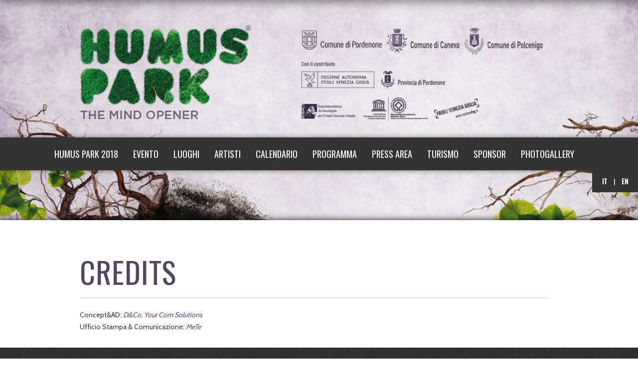

--- FILE ---
content_type: text/html; charset=UTF-8
request_url: http://2016.humuspark.it/it/credits/
body_size: 6074
content:
<!DOCTYPE html>
<!--[if IE 8 ]><html lang="it-IT" class="ie8"><![endif]-->
<!--[if (gte IE 9)|(gt IEMobile 7)|!(IEMobile)|!(IE)]><!--><html lang="it-IT" class="no-js"><!--<![endif]-->
<head>

	<title>Credits | Humuspark</title>

	<!-- Meta
	================================================== -->

	<meta charset="UTF-8" />
	<meta name="description" content="The Mind Opener" />
	<meta name="viewport" content="width=1260" />
	<meta http-equiv="Content-Type" content="text/html; charset=UTF-8" />
	<meta name="format-detection" content="telephone=no" />

	<link rel="profile" href="http://gmpg.org/xfn/11" />
	<link rel="alternate" type="application/rss+xml" title="Humuspark RSS2 Feed" href="http://2016.humuspark.it/it/feed/" />
	<link rel="pingback" href="http://2016.humuspark.it/xmlrpc.php" />

	<!-- Favicons
	================================================== -->

<link rel="shortcut icon" href="http://www.humuspark.it/wp-content/uploads/2014/04/favicon.png">

	<link rel="apple-touch-icon" href="assets/img/apple-touch-icon.png">
	<link rel="apple-touch-icon" sizes="72x72" href="assets/img/apple-touch-icon-72x72.png">
	<link rel="apple-touch-icon" sizes="114x114" href="assets/img/apple-touch-icon-114x114.png">
<!--[if gt IE 6]>
    <STYLE type="text/css">
      .what-item img {
    display: block;
    height: auto;
    max-width: 100%;
    max-height: 294px;
    position: relative;
}
    </STYLE>
<![endif]-->


<!-- All in One SEO Pack 2.3.4 by Michael Torbert of Semper Fi Web Design[198,226] -->
<meta name="description" itemprop="description" content="Concept&AD: D&Co. Your Com Solutions Ufficio Stampa & Comunicazione: MeTe" />

<link rel="canonical" href="http://2016.humuspark.it/it/credits/" />
<!-- /all in one seo pack -->
<link rel="alternate" type="application/rss+xml" title="Humuspark &raquo; Feed" href="http://2016.humuspark.it/it/feed/" />
<link rel="alternate" type="application/rss+xml" title="Humuspark &raquo; Feed dei commenti" href="http://2016.humuspark.it/it/comments/feed/" />
		<script type="text/javascript">
			window._wpemojiSettings = {"baseUrl":"https:\/\/s.w.org\/images\/core\/emoji\/72x72\/","ext":".png","source":{"concatemoji":"http:\/\/2016.humuspark.it\/wp-includes\/js\/wp-emoji-release.min.js?ver=4.5.33"}};
			!function(e,o,t){var a,n,r;function i(e){var t=o.createElement("script");t.src=e,t.type="text/javascript",o.getElementsByTagName("head")[0].appendChild(t)}for(r=Array("simple","flag","unicode8","diversity"),t.supports={everything:!0,everythingExceptFlag:!0},n=0;n<r.length;n++)t.supports[r[n]]=function(e){var t,a,n=o.createElement("canvas"),r=n.getContext&&n.getContext("2d"),i=String.fromCharCode;if(!r||!r.fillText)return!1;switch(r.textBaseline="top",r.font="600 32px Arial",e){case"flag":return r.fillText(i(55356,56806,55356,56826),0,0),3e3<n.toDataURL().length;case"diversity":return r.fillText(i(55356,57221),0,0),a=(t=r.getImageData(16,16,1,1).data)[0]+","+t[1]+","+t[2]+","+t[3],r.fillText(i(55356,57221,55356,57343),0,0),a!=(t=r.getImageData(16,16,1,1).data)[0]+","+t[1]+","+t[2]+","+t[3];case"simple":return r.fillText(i(55357,56835),0,0),0!==r.getImageData(16,16,1,1).data[0];case"unicode8":return r.fillText(i(55356,57135),0,0),0!==r.getImageData(16,16,1,1).data[0]}return!1}(r[n]),t.supports.everything=t.supports.everything&&t.supports[r[n]],"flag"!==r[n]&&(t.supports.everythingExceptFlag=t.supports.everythingExceptFlag&&t.supports[r[n]]);t.supports.everythingExceptFlag=t.supports.everythingExceptFlag&&!t.supports.flag,t.DOMReady=!1,t.readyCallback=function(){t.DOMReady=!0},t.supports.everything||(a=function(){t.readyCallback()},o.addEventListener?(o.addEventListener("DOMContentLoaded",a,!1),e.addEventListener("load",a,!1)):(e.attachEvent("onload",a),o.attachEvent("onreadystatechange",function(){"complete"===o.readyState&&t.readyCallback()})),(a=t.source||{}).concatemoji?i(a.concatemoji):a.wpemoji&&a.twemoji&&(i(a.twemoji),i(a.wpemoji)))}(window,document,window._wpemojiSettings);
		</script>
		<style type="text/css">
img.wp-smiley,
img.emoji {
	display: inline !important;
	border: none !important;
	box-shadow: none !important;
	height: 1em !important;
	width: 1em !important;
	margin: 0 .07em !important;
	vertical-align: -0.1em !important;
	background: none !important;
	padding: 0 !important;
}
</style>
<link rel='stylesheet' id='aptf-bxslider-css'  href='http://2016.humuspark.it/wp-content/plugins/accesspress-twitter-feed/css/jquery.bxslider.css?ver=1.4.2' type='text/css' media='all' />
<link rel='stylesheet' id='aptf-front-css-css'  href='http://2016.humuspark.it/wp-content/plugins/accesspress-twitter-feed/css/frontend.css?ver=1.4.2' type='text/css' media='all' />
<link rel='stylesheet' id='aptf-font-css-css'  href='http://2016.humuspark.it/wp-content/plugins/accesspress-twitter-feed/css/fonts.css?ver=1.4.2' type='text/css' media='all' />
<link rel='stylesheet' id='humuspark_stylesheet-css'  href='http://2016.humuspark.it/wp-content/plugins/humuspark/css/style.css?ver=4.5.33' type='text/css' media='all' />
<link rel='stylesheet' id='sb_instagram_styles-css'  href='http://2016.humuspark.it/wp-content/plugins/instagram-feed/css/sb-instagram.css?ver=1.3.11' type='text/css' media='all' />
<link rel='stylesheet' id='sb_instagram_icons-css'  href='//netdna.bootstrapcdn.com/font-awesome/4.2.0/css/font-awesome.min.css?1&#038;ver=4.2.0' type='text/css' media='all' />
<link rel='stylesheet' id='kamn-css-easy-twitter-feed-widget-css'  href='http://2016.humuspark.it/wp-content/plugins/easy-twitter-feed-widget/easy-twitter-feed-widget.css?ver=4.5.33' type='text/css' media='all' />
<link rel='stylesheet' id='options-css'  href='http://2016.humuspark.it/wp-content/themes/humuspark/assets/css/dynamic-css/options.css?ver=4.5.33' type='text/css' media='all' />
<link rel='stylesheet' id='style-css'  href='http://2016.humuspark.it/wp-content/themes/humuspark/style.css?ver=4.5.33' type='text/css' media='all' />
<link rel='stylesheet' id='flexslider-css'  href='http://2016.humuspark.it/wp-content/themes/humuspark/assets/css/flexslider.css?ver=4.5.33' type='text/css' media='all' />
<link rel='stylesheet' id='fancybox-css'  href='http://2016.humuspark.it/wp-content/themes/humuspark/assets/css/fancybox.css?ver=4.5.33' type='text/css' media='all' />
<link rel='stylesheet' id='font-awesome-css'  href='http://2016.humuspark.it/wp-content/themes/humuspark/assets/css/font-awesome.css?ver=4.5.33' type='text/css' media='all' />
<link rel='stylesheet' id='body-font-css'  href='http://fonts.googleapis.com/css?family=Cabin&#038;ver=4.5.33' type='text/css' media='all' />
<link rel='stylesheet' id='headings-font-css'  href='http://fonts.googleapis.com/css?family=Oswald&#038;ver=4.5.33' type='text/css' media='all' />
<link rel='stylesheet' id='logo-font-css'  href='http://fonts.googleapis.com/css?family=Cabin&#038;ver=4.5.33' type='text/css' media='all' />
<script type='text/javascript' src='http://2016.humuspark.it/wp-includes/js/jquery/jquery.js?ver=1.12.4'></script>
<script type='text/javascript' src='http://2016.humuspark.it/wp-includes/js/jquery/jquery-migrate.min.js?ver=1.4.1'></script>
<script type='text/javascript' src='http://2016.humuspark.it/wp-content/plugins/accesspress-twitter-feed/js/jquery.bxslider.min.js?ver=1.4.2'></script>
<script type='text/javascript' src='http://2016.humuspark.it/wp-content/plugins/accesspress-twitter-feed/js/frontend.js?ver=1.4.2'></script>
<script type='text/javascript' src='http://2016.humuspark.it/wp-content/themes/humuspark/assets/js/modernizr-2.6.2.min.js?ver=4.5.33'></script>
<script type='text/javascript' src='http://2016.humuspark.it/wp-content/themes/humuspark/assets/js/respond.min.js?ver=4.5.33'></script>
<link rel='https://api.w.org/' href='http://2016.humuspark.it/it/wp-json/' />
<link rel="EditURI" type="application/rsd+xml" title="RSD" href="http://2016.humuspark.it/xmlrpc.php?rsd" />
<link rel="wlwmanifest" type="application/wlwmanifest+xml" href="http://2016.humuspark.it/wp-includes/wlwmanifest.xml" /> 
<meta name="generator" content="WordPress 4.5.33" />
<link rel='shortlink' href='http://2016.humuspark.it/it/?p=205' />
<link rel="alternate" type="application/json+oembed" href="http://2016.humuspark.it/it/wp-json/oembed/1.0/embed?url=http%3A%2F%2F2016.humuspark.it%2Fit%2Fcredits%2F" />
<link rel="alternate" type="text/xml+oembed" href="http://2016.humuspark.it/it/wp-json/oembed/1.0/embed?url=http%3A%2F%2F2016.humuspark.it%2Fit%2Fcredits%2F&#038;format=xml" />
<style type="text/css">
.qtranxs_flag_it {background-image: url(http://2016.humuspark.it/wp-content/plugins/qtranslate-x/flags/it.png); background-repeat: no-repeat;}
.qtranxs_flag_en {background-image: url(http://2016.humuspark.it/wp-content/plugins/qtranslate-x/flags/gb.png); background-repeat: no-repeat;}
</style>
<link hreflang="it" href="http://2016.humuspark.it/it/credits/" rel="alternate" />
<link hreflang="en" href="http://2016.humuspark.it/en/credits/" rel="alternate" />
<link hreflang="x-default" href="http://2016.humuspark.it/it/credits/" rel="alternate" />
<meta name="generator" content="qTranslate-X 3.4.6.4" />
		<style type="text/css">.recentcomments a{display:inline !important;padding:0 !important;margin:0 !important;}</style>
		<div id="fb-root"></div><script>(function(d, s, id) {var js, fjs = d.getElementsByTagName(s)[0];if (d.getElementById(id)) return;js = d.createElement(s); js.id = id;js.src = "//connect.facebook.net/en_US/sdk.js#xfbml=1&appId=&version=v2.0";fjs.parentNode.insertBefore(js, fjs);}(document, "script", "facebook-jssdk"));</script>
</head>

<body class="page page-id-205 page-template page-template-page-fullwidth page-template-page-fullwidth-php" >

	<div class="header-background-image"></div>

	<header id="header-global" role="banner">

		<div class="logo-icons container">

			<div class="row">

				<div class="header-logo six columns">

											<div id="logo"><a href="http://2016.humuspark.it/it" title="Humuspark"><img src="http://www.humuspark.it/wp-content/uploads/2016/04/logo-humus-park-2016.png" alt="Header Logo" /></a></div>
					
				</div><!-- end .header-logo -->




<div class="icons ten columns"> </div>

			</div><!-- end .row -->

		</div><!-- end .logo-icons container -->

		<div id="header-background-nav">

			<nav id="header-navigation" class="sixteen columns" role="navigation">

			<ul id="navigation" class="menu"><li><a href="http://humuspark.it/">HUMUS PARK 2018</a></li>
<li><a href="http://2016.humuspark.it/it/#latest-what">Evento</a></li>
<li><a href="http://2016.humuspark.it/it/#latest-where">Luoghi</a></li>
<li><a href="http://2016.humuspark.it/it/artists_presence/da-tutto-il-mondo/">Artisti</a></li>
<li><a href="http://2016.humuspark.it/it/#calendar">Calendario</a></li>
<li><a href="http://2016.humuspark.it/it/programma/">Programma</a></li>
<li><a href="http://2016.humuspark.it/it/press-area/">Press Area</a></li>
<li><a href="http://2016.humuspark.it/it/turismo/">Turismo</a></li>
<li><a href="http://2016.humuspark.it/it/sponsor/">Sponsor</a></li>
<li><a href="http://2016.humuspark.it/it/photogallery/">Photogallery</a></li>
</ul>
			</nav><!-- end #header-navigation -->


<div id="lang"><a href="http://2016.humuspark.it/it/credits/" class="qtrans_flag_es qtrans_flag_and_text" title="Italiano">IT</a> | 
		<a href="http://2016.humuspark.it/en/credits/" class="qtrans_flag_en qtrans_flag_and_text" title="English">
			EN</a>
	    </div>

		</div><!-- end #header-background-nav -->

				


	</header><!-- end #header-global -->
	<div id="main">
				
		<section id="content">
		
			<div class="container">
			
				<div class="sixteen columns">
		
										
					<h1><span>Credits</span></h1>
								
					<p>Concept&#038;AD: <a href="http://dandco.it" target>D&#038;Co. Your Com Solutions</a><br />
Ufficio Stampa &#038; Comunicazione: <a href="www.metecomunicazione.it">MeTe</a></p>
						
										
					</div>
			
				</div><!-- end .sixteen columns -->
		
			</div><!-- end .container -->
		
		</section><!-- end #content -->
	
	</div><!-- end #main -->
		
	<footer id="footer-global" role="contentinfo" class="clearfix">

		<section id="contact">

			<div class="container">

								
                               <div class="row">
                               

                                <div style="display:table-cell">	<aside id="footer-1-sidebar">
	
			<div id="text-2" class="widget widget_text">			<div class="textwidget"><p style="color:#ffffff; text-align:left; font-size:13px; line-height:115%; padding:15px;">
	<a href="http://www.comune.pordenone.it" target="_blank">COMUNE DI PORDENONE</a><br>
	Corso Vittorio Emanuele II, 64<br>
	33170 Pordenone<br>
	Tel. <a href="tel:+390434392111">0434.392111</a><br>
	<a href="mailto:attivitaculturali@comune.pordenone.it">attivitaculturali@comune.pordenone.it</a>
</p></div>
		</div>		
	
	</aside><!-- end #sidebar-footer-1 -->
</div>
                                <div style="display:table-cell">	<aside id="footer-2-sidebar">
	
			<div id="text-3" class="widget widget_text">			<div class="textwidget"><p style="color:#ffffff; text-align:left; font-size:13px; line-height:115%; padding:15px;">
	<a href="http://www.comune.caneva.pn.it" target="_blank">COMUNE DI CANEVA</a><br>
	Piazza Martiri Garibaldini, 8<br>
	33070 Caneva (PN)<br>
	Tel. <a href="tel:+390434797411">0434.797411</a> - Fax <a href="tel:+390434797115">0434.797115</a><br>
	<a href="mailto:segreteria@comune.caneva.pn.it">segreteria@comune.caneva.pn.it</a>
</p></div>
		</div>		
	
	</aside><!-- end #sidebar-footer-2 -->
</div>
                                <div style="display:table-cell">	<aside id="footer-3-sidebar">
	
			<div id="text-4" class="widget widget_text">			<div class="textwidget"><p style="color:#ffffff; text-align:left; font-size:13px; line-height:115%; padding:15px;">
	<a href="http://www.comune.polcenigo.pn.it" target="_blank">COMUNE DI POLCENIGO</a><br>
	Piazza Plebiscito, 1<br>
	33070 Polcenigo (PN)<br>
	Tel. <a href="tel:+39043474001">0434.74001</a> - Fax <a href="tel:+390434748977">0434.748977</a><br>
	<a href="mailto:protocollo@com-polcenigo.regione.fvg.it">protocollo@com-polcenigo.regione.fvg.it</a>
</p></div>
		</div>		
	
	</aside><!-- end #sidebar-footer-3 -->
</div>
                                <div style="display:table-cell"> 	<aside id="footer-4-sidebar">
	
			<div id="text-5" class="widget widget_text">			<div class="textwidget"><p style="color:#ffffff; text-align:left; font-size:13px; line-height:115%; padding:15px;">UFFICIO STAMPA<br>
	<a href="mailto:eventi@comune.pordenone.it">eventi@comune.pordenone.it</a><br>
	Clelia Delponte:<br>
	Tel. <a href="tel:+390434392924">0434.392924</a> - <a href="tel:+393470349679">347.0349679</a>
</p></div>
		</div>		
	
	</aside><!-- end #sidebar-footer-4 -->
</div>
                               
                               </div> 

                               <div class="row">
                               
                                <div style="display:block">	<aside id="footer-5-sidebar">
	
	<div style="width:33.33%;float:left;">
    	    		<div id="ws_fb_like_box-2" class="widget widget_ws_fb_like_box"><header><h4 class="widget-title">Facebook Like Box</h4></header>                 <div class="fb-like-box" data-href="https://www.facebook.com/HumusPark" data-colorscheme="light" data-width="300" data-height="280" data-show-faces="true" data-header="true" data-stream="false" data-show-border="true"></div>
 
        </div>    		
    </div>
    <div style="width:33.33%;float:left;">
    	    		<div id="text-6" class="widget widget_text">			<div class="textwidget"><p>Something went wrong with the twitter.</p>
        
</div>
		</div>    		
    </div>
    <div style="width:33.33%;float:left;">
    	    		<div id="text-7" class="widget widget_text">			<div class="textwidget"><div id="sb_instagram" class="sbi sbi_col_3" style="width:100%; padding-bottom: 10px; " data-id="3126402769" data-num="6" data-res="auto" data-cols="3" data-options='{&quot;sortby&quot;: &quot;none&quot;, &quot;headercolor&quot;: &quot;&quot;, &quot;imagepadding&quot;: &quot;5&quot;}'><div class="sb_instagram_header" style="padding: 10px; padding-bottom: 0;"></div><div id="sbi_images" style="padding: 5px;"><div class="sbi_loader fa-spin"></div></div><div id="sbi_load"><a class="sbi_load_btn" href="javascript:void(0);" style="">Load More...</a><div class="sbi_follow_btn"><a href="http://instagram.com/" style="" target="_blank"><i class="fa fa-instagram"></i>Follow on Instagram</a></div></div></div></div>
		</div>    		
    </div>
    <div style="clear:both;"></div>
	
	</aside><!-- end #sidebar-footer-5 -->
</div>
                                                              
                               </div> 
				<div class="row">

					<div class="sixteen columns">

						
						<p class="overview"></p>

						<address id="contact-details">

							<p><a href="mailto:"></a> // <br />
							</p>

						</address>

					</div>

				</div><!-- end .row -->
				
				

				<div class="row">

					<div class="sixteen columns">

						<ul class="social-icons footer">

															<li><a href="https://twitter.com/HumusPark" class="twitter-link" title="View Twitter Profile"></a></li>
															<li><a href="https://www.facebook.com/HumusPark?ref=ts&fref=ts" class="facebook-link" title="View Facebook Profile"></a></li>
															<li><a href="https://www.instagram.com/humuspark/" class="pinterest-link" title="View Instagram Profile"></a></li>
							
						</ul>

					</div>

				</div><!-- end .row -->
<div class="row">

					<div class="sixteen columns">

			  			<p><a href="http://humuspark.it/" >
			  			Humus Park 2018			  			</a></p>
			  			<p style="color:white;">
			  			    Photo: Michele Battistuzzi - Fabio Bettin - Guido Cecere
			  			</p>

			  		</div>

				<div class="row">

					<div class="sixteen columns">

			  			<p id="copyright-details">&copy; 2025 Humuspark. <br />
<a href='http://dandco.it' target='_blank'>Concept&AD: D&Co</a></p>

			  		</div>

			  	</div><!-- end .row -->

			</div><!-- end .container -->

		</section><!-- end #contact -->

	</footer><!-- end #footer-global -->

<script type="text/javascript">
function scrollTo(target) {
    var myArray = target.split('#');
    var targetPosition = jQuery('#' + myArray[1]).offset().top;
    jQuery('html,body').animate({
        scrollTop: targetPosition
    }, 'slow');
}
jQuery(document).ready(function () {
    jQuery('nav ul').mobileMenu({
        defaultText: 'Navigation',
        className: 'mobile-menu',
        subMenuDash: '&ndash;'
    });

jQuery('#gallery-1 a').addClass("fancybox");
jQuery('#gallery-1 a').attr('rel','fancybox');
    jQuery('.fancybox').fancybox({
		prevEffect		: 'none',
		nextEffect		: 'none',
		closeBtn		: false,
		helpers		: {
			title	: { type : 'inside' },
			buttons	: {}
		}
	});
});
</script>

<script type="text/javascript">
  (function(i,s,o,g,r,a,m){i['GoogleAnalyticsObject']=r;i[r]=i[r]||function(){
  (i[r].q=i[r].q||[]).push(arguments)},i[r].l=1*new Date();a=s.createElement(o),
  m=s.getElementsByTagName(o)[0];a.async=1;a.src=g;m.parentNode.insertBefore(a,m)
  })(window,document,'script','//www.google-analytics.com/analytics.js','ga');

  ga('create', 'UA-50291336-1', 'humuspark.it');
  ga('send', 'pageview');

</script>
<script type="text/javascript">
         jQuery('#calendar .container .home-slider ul li img:first').attr('src','http://2016.humuspark.it/wp-content/uploads/2016/05/calendario-humus-park-2016-1-instameet.jpg');
         jQuery('#calendar .container .home-slider ul li img:last').attr('src','http://2016.humuspark.it/wp-content/uploads/2016/05/calendario-humus-park-2016-2-instameet.jpg');
       </script>


      <script type="text/javascript">

         var img = jQuery('.sixteen .humuspark-artists').html();
         var txt = jQuery('#humuspark-artists-2').html();
         jQuery('#humuspark-artists-2').html(txt +'<div class="humuspark-artists">'+ img +'</div>');
         jQuery('.humuspark-artists:first').html('');
     
         jQuery(window).scroll(function(){
           if (jQuery(this).scrollTop() > 280) {
             jQuery('#lang').css('position', 'fixed');
             jQuery('#lang').css('top', '65px');
             jQuery('#lang').css('right', '0');
           } else {
             jQuery('#lang').css('position', 'relative');
             jQuery('#lang').css('top', '0px');
             jQuery('#lang').css('right', '0');
           }
         });
 </script>
 <script type='text/javascript'>
/* <![CDATA[ */
var sb_instagram_js_options = {"sb_instagram_at":"3126402769.1654d0c.d4e8333b4d924412b58173f10ddc6433"};
/* ]]> */
</script>
<script type='text/javascript' src='http://2016.humuspark.it/wp-content/plugins/instagram-feed/js/sb-instagram.js?ver=1.3.11'></script>
<script type='text/javascript' src='http://2016.humuspark.it/wp-content/plugins/ricg-responsive-images/js/picturefill.min.js?ver=3.0.1'></script>
<script type='text/javascript' src='http://2016.humuspark.it/wp-content/themes/humuspark/assets/js/jquery.easing.min.js?ver=1.3'></script>
<script type='text/javascript' src='http://2016.humuspark.it/wp-content/themes/humuspark/assets/js/jquery.fancybox.min.js?ver=2.1'></script>
<script type='text/javascript' src='http://2016.humuspark.it/wp-content/themes/humuspark/assets/js/jquery.fitvids.js?ver=1.0'></script>
<script type='text/javascript' src='http://2016.humuspark.it/wp-content/themes/humuspark/assets/js/jquery.flexslider.min.js?ver=2.1'></script>
<script type='text/javascript' src='http://2016.humuspark.it/wp-content/themes/humuspark/assets/js/jquery.isotope.min.js?ver=1.5'></script>
<script type='text/javascript' src='http://2016.humuspark.it/wp-content/themes/humuspark/assets/js/jquery.quote.rotator.min.js?ver=1.0'></script>
<script type='text/javascript' src='http://2016.humuspark.it/wp-content/themes/humuspark/assets/js/jquery.sticky.js?ver=1.0'></script>
<script type='text/javascript' src='http://2016.humuspark.it/wp-content/themes/humuspark/assets/js/jquery.mobilemenu.js?ver=1.0'></script>
<script type='text/javascript' src='http://2016.humuspark.it/wp-content/themes/humuspark/assets/js/custom.js?ver=1.0'></script>
<script type='text/javascript' src='http://2016.humuspark.it/wp-content/plugins/easy-twitter-feed-widget/lib/js/widget-easy-twitter-feed-widget.js?ver=1.0'></script>
<script type='text/javascript' src='http://2016.humuspark.it/wp-includes/js/wp-embed.min.js?ver=4.5.33'></script>

</body>

</html>

--- FILE ---
content_type: text/css
request_url: http://2016.humuspark.it/wp-content/plugins/humuspark/css/style.css?ver=4.5.33
body_size: 386
content:

.humuspark-artist {
  background: #E8E7E6;

display: block;
  float: left;
    max-width: 272px;
    margin: 10px;
    padding: 10px;
    /* calbiare con calcolo altezza (probabilmente con javascript) */
    height: 500px;

/*
 height: -moz-calc(100% - (20px + 30px));
    height: -webkit-calc(100% - (20px + 30px));
    height: calc(100% - (20px + 30px));
*/

}

.humuspark-artist img {
    text-align: center;
    width: 100%;
}

.humuspark-artist h1 {
  line-height: 30px;
  font-size: 20px;
  border-bottom: 0px !important;
  margin:0px !important;
  text-align: center;
}

.humuspark-artist p.humuspark-artist-nationality {
 /* color: #ffffff; */
   font-weight: bold;
  border-bottom: medium double #666666;
  padding-bottom: 20px;
  text-align: center;
/*   max-width: 195px;*/
  width: auto;
}


--- FILE ---
content_type: text/css
request_url: http://2016.humuspark.it/wp-content/themes/humuspark/assets/css/dynamic-css/options.css?ver=4.5.33
body_size: 1454
content:
/*---------------------- Body --------------------------*/

.header-background-image {
	background: url(http://2016.humuspark.it/wp-content/uploads/2014/03/humus-park-land-art-meeting-2016.jpg) top center no-repeat;
}

.bg1 {
	background: url(http://2016.humuspark.it/wp-content/uploads/2014/04/img-humus-park-land-art-meeting-2016-1.jpg) top center no-repeat;
}

.bg2 {
	background: url(http://2016.humuspark.it/wp-content/uploads/2014/04/img-humus-park-land-art-meeting-2016-2.jpg) top center no-repeat;
}

.bg3 {
	background: url(http://2016.humuspark.it/wp-content/uploads/2014/04/img-humus-park-land-art-meeting-2016-3.jpg) top center no-repeat;
}

.bg4 {
	background: url(http://2016.humuspark.it/wp-content/uploads/2014/03/fondo_5.jpg) top center no-repeat;
}

.bg5 {
	background: url() top center no-repeat;
}

body p,
.accordion-content,
ul.tabs-content,
.toggle_container,
#sidebar .widget,
.meta-author,
.meta-category,
.tags {
	color: #333;
	font-family: cabin;
	font-size: 14px;
	font-style: normal;
	font-weight: normal;
}

.latest-quotes blockquote,
#single-project .client-details,
#single-project .project-checklist,
.meta-category a:visited:hover,
.meta-category a:hover {
	color: #333;
	font-family: cabin;
}

blockquote cite,
#footer-global[role="contentinfo"] .widget,
.plan-price,
.pricing-content ul li,
.dropcap,
input[type="text"],
input[type="password"],
input[type="email"],
textarea,
select,
.tweet,
.pager a {
	font-family: cabin;
}

.pagination .page-numbers {
	font-family: cabin;
	font-size: 14px;
	font-style: normal;
	font-weight: normal;
}

#content p a:hover,
#meet-the-team .team-member p a:hover,
#comments .author a:hover,
#comments .author a.comment-reply-link:hover,
#comments .comment-edit-link:hover,
#sidebar .widget a:hover {
	color: #333;
}

#main h1,
#main h2,
#main h3,
#main h4,
#main h5,
#main h6,
#footer-global h1,
#single-project h1,
#single-project h2,
#single-project h3,
#single-project h4,
#single-project h5,
#single-project h6,
#sidebar h1,
#sidebar h2,
#sidebar h3,
#sidebar h4,
#sidebar h5,
#sidebar h6,
.project-item .project-details h2,
#comments h4,
.comment .author,
#respond h3,
.project-item .overlay h2,
#services h2,
#meet-the-team h2,
h2.post-title a,
#content p.trigger a,
ul.tabs li a,
#latest-news article h2 a,
.must-log-in,
.logged-in-as {
	color: #333;
	font-family: oswald;
	font-style: normal;
	font-weight: normal;
}

#main h1 {
	margin-top: 60px;
}

.alert-red, .alert-blue, .alert-green, .alert-brown, .alert-teal, .alert-tan,
.plan-title,
.button,
button,
input[type="submit"],
input[type="reset"],
input[type="button"],
a.button.white,
a.button.grey,
a.button.black,
a.button.red,
a.button.blue,
a.button.green,
a.button.brown,
a.button.teal,
a.button.tan,
a.launch-project-btn,
a.view-article-btn,
a.return-home-btn,
a.sign-up-btn,
.latest-quotes cite,
#filter li a {
	font-family: oswald;
	font-style: normal;
	font-weight: normal;
}

#header-global[role="banner"],
#contact-details p,
.time {
	font-family: oswald;
}

#header-navigation[role="navigation"] #navigation li a:hover,
#header-navigation[role="navigation"] li a:focus,
#header-navigation[role="navigation"] li.nav-item a:hover,
#header-navigation[role="navigation"] li.nav-item a:focus,
#header-navigation.is-sticky[role="navigation"] li.nav-item a:hover,
#filter li a:hover,
#filter li .current,
.project-image .overlay [class^="icon-"],
.where-image .overlay [class^="icon-"],
.what-image .overlay [class^="icon-"],
.twtr-hyperlink,
.twtr-hashtag,
.twtr-atreply,
#latest-news article a,
#latest-news article h2 a:hover {
	color: #534663;
}

.expand,
.plan-price,
ul.tabs li a.active,
ul.tabs li a:hover,
.pagination .prev:hover,
.pagination .next:hover,
.project-nav li:hover,
.project-nav .back:hover,
.social-icons li a.twitter-link:hover,
.social-icons li a.facebook-link:hover,
.social-icons li a.dribbble-link:hover,
.social-icons li a.forrst-link:hover,
.social-icons li a.vimeo-link:hover,
.social-icons li a.youtube-link:hover,
.social-icons li a.flickr-link:hover,
.social-icons li a.linkedin-link:hover,
.social-icons li a.pinterest-link:hover,
.social-icons li a.googleplus-link:hover,
.social-icons li a.tumblr-link:hover,
.social-icons li a.soundcloud-link:hover,
.social-icons li a.lastfm-link:hover,
.social-icons.footer li a,
.pager a:hover,
#uber-statement {
	background-color: #534663!important;
}

blockquote {
	border-left: 3px solid #534663!important;
}

a.launch-project-btn,
a.view-article-btn,
a.return-home-btn,
a.sign-up-btn,
.button,
button,
input[type="submit"],
input[type="reset"],
input[type="button"] {
	background-color: #ffffff;
}

#content p a,
.service p a,
.team-member p a,
#comments .author a,
#comments .author a.comment-reply-link,
#comments .comment-edit-link,
.tags a,
#sidebar .widget a,
.project-item .overlay h2 a:hover,
.overview a,
#comments a,
.meta-author a,
.meta-category a,
.post-title a:hover,
.pagination a:hover {
	color: #333;
}

.pagination .current,
.active-header,
.inactive-header:hover,
p.trigger a:hover,p.trigger.active a:hover,
p.trigger.active a {
	color: #333!important;
}

#footer-global[role="contentinfo"] a {
	color: #ffffff;
}

#services .service [class^="icon-"] {
	color: #333;
}

#meet-the-team .social-icons-small a [class^="icon-"] {
	color: #333;
}

/*---------------------- Custom CSS (Added from the Theme Options panel) --------------------------*/



--- FILE ---
content_type: text/css
request_url: http://2016.humuspark.it/wp-content/themes/humuspark/style.css?ver=4.5.33
body_size: 13359
content:
/*
Theme Name: HumusPark
*/

/* Table of Contents
==================================================

1 - Reset & Basics
2 - WordPress Specific Styles
3 - Responsive 960 Grid
4 - Body (Global Styles)
5 - Page Styles
6 - Media Queries

/* 1 - Reset & Basics (Inspired by E. Meyers)
================================================== */

/* Colore Humus Park 2016
==================================================
Violetto: #534663
Violetto chiaro: #8f8799 (65% dell'originale)
================================================== */

html, body, div, span, applet, object, iframe, h1, h2, h3, h4, h5, h6, p, blockquote, pre, a, abbr, acronym, address, big, cite, code, del, dfn, em, img, ins, kbd, q, s, samp, small, strike, strong, sub, sup, tt, var, b, u, i, center, dl, dt, dd, ol, ul, li, fieldset, form, label, legend, table, caption, tbody, tfoot, thead, tr, th, td, article, aside, canvas, details, embed, figure, figcaption, footer, header, hgroup, menu, nav, output, ruby, section, summary, time, mark, audio, video {
	margin: 0;
	padding: 0;
	border: 0;
	font-size: 100%;
	font: inherit;
	vertical-align: baseline;
}

article,
aside,
details,
figcaption,
figure,
footer,
header,
hgroup,
menu,
nav,
section {
	display: block;
}

body {
	line-height: 1;
}

ol,
ul {
	list-style: none;
}

blockquote,
q {
	quotes: none;
}

blockquote:before,
blockquote:after,
q:before,
q:after {
	content: '';
	content: none;
}

cite {
	text-align: right;
	margin-top: 10px;
}

table {
	border-collapse: collapse;
	border-spacing: 0;
}

::-moz-selection {
	background: #333;
	color: #fff;
	text-shadow: none
}

::selection {
	background: #333;
	color: #fff;
	text-shadow: none
}

sup {
	position: relative;
	top: /*-8px*/-4px;
}

/* 2 - WordPress Specific Styles (Here for reference, and to use if required)
================================================== */

/* Default Body Class Styles */
.rtl {}
.home {}
.blog {}
.archive {}
.date {}
.search {}
.paged {}
.attachment {}
.error404 {}
.single postid-(id) {}
.attachmentid-(id) {}
.attachment-(mime-type) {}
.author {}
.author-(user_nicename) {}
.category {}
.category-(slug) {}
.tag {}
.tag-(slug) {}
.page-parent {}
.page-child parent-pageid-(id) {}
.page-template page-template-(template file name) {}
.search-results {}
.search-no-results {}
.logged-in {}
.paged-(page number) {}
.single-paged-(page number) {}
.page-paged-(page number) {}
.category-paged-(page number) {}
.tag-paged-(page number) {}
.date-paged-(page number) {}
.author-paged-(page number) {}
.search-paged-(page number) {}

/* Default Post Styles */
.post-id {}
.post {}
.page {}
.attachment {}
.sticky {}
.hentry {}
.category-misc {}
.category-example {}
.tag-news {}
.tag-wordpress {}
.tag-markup {}

/* Default Post Format Styles */
.format-image {}
.format-gallery {}
.format-chat {}
.format-link {}
.format-quote {}
.format-status {}
.format-video {}

/* Default Widget Styles */
.widget {}

#searchform {}
.widget_search {}
.screen-reader-text {}

.widget_meta {}
.widget_meta ul {}
.widget_meta ul li {list-style: none; padding: 7px 0 0 0;}
.widget_meta ul li:before {float: left; font-family: 'FontAwesome'; content: "\f054"; padding-right: 10px;}
.widget_meta ul li a {}

.widget_links {}
.widget_links ul {}
.widget_links ul li {}
.widget_links ul li a {}

.widget_archive {}
.widget_archive ul {}
.widget_archive ul li {list-style: none; padding: 7px 0 0 0;}
.widget_archive ul li:before {float: left; font-family: 'FontAwesome'; content: "\f054"; padding-right: 10px;}
.widget_archive ul li a {}
.widget_archive select {}
.widget_archive option {}

.widget_pages {}
.widget_pages ul {}
.widget_pages ul li {list-style: none; padding: 7px 0 0 0;}
.widget_pages ul li:before {float: left; font-family: 'FontAwesome'; content: "\f054"; padding-right: 10px;}
.widget_pages ul li a {}

.widget_links {}
.widget_links li:after {}
.widget_links li:before {}
.widget_tag_cloud {}
.widget_tag_cloud a {}
.widget_tag_cloud a:after {}
.widget_tag_cloud a:before {}

.widget_calendar {float: left;}
.widget_calendar table { width: 100% }
#wp-calendar {width: 100%; }
#wp-calendar caption { text-align: right; color: #333; font-size: 12px; margin-top: 10px; margin-bottom: 15px; }
#wp-calendar thead { font-size: 10px; }
#wp-calendar thead th { padding-bottom: 10px; text-align: center; }
#wp-calendar tbody { color: #aaa; }
#wp-calendar tbody td { background: #f5f5f5; border: 1px solid #999; text-align: center; padding: 8px;}
#wp-calendar tbody td:hover { background: #fff; }
#wp-calendar tbody .pad { background: none; }
#wp-calendar tfoot #next { font-size: 10px; text-transform: uppercase; text-align: right; }
#wp-calendar tfoot #prev { font-size: 10px; text-transform: uppercase; padding-top: 10px; }

.widget_categories {}
.widget_categories ul {}
.widget_categories ul li {}
.widget_categories ul ul.children {}
.widget_categories a {}
.widget_categories select{}
.widget_categories select#cat {}
.widget_categories select.postform {}
.widget_categories option {}
.widget_categories .level-0 {}
.widget_categories .level-1 {}
.widget_categories .level-2 {}
.widget_categories .level-3 {}

.recentcomments {}
#recentcomments {}
#recentcomments li {list-style: none; padding: 7px 0 0 0;}
#recentcomments li:before {float: left; font-family: 'FontAwesome'; content: "\f054"; padding-right: 10px;}
#recentcomments li a {}
.widget_recent_comments {}

.widget_recent_entries {}
.widget_recent_entries ul {}
.widget_recent_entries ul li {list-style: none; padding: 7px 0 0 0;}
.widget_recent_entries ul li:before {float: left; font-family: 'FontAwesome'; content: "\f054"; padding-right: 10px;}
.widget_recent_entries ul li a {}

.textwidget {}
.widget_text {}
.textwidget p {}

/* Default Comment Form Styles */
.commentlist .reply {}
.commentlist .reply a {}

.commentlist .alt {}
.commentlist .odd {}
.commentlist .even {}
.commentlist .thread-alt {}
.commentlist .thread-odd {}
.commentlist .thread-even {}
.commentlist li ul.children .alt {}
.commentlist li ul.children .odd {}
.commentlist li ul.children .even {}

.commentlist .vcard {}
.commentlist .vcard cite.fn {}
.commentlist .vcard span.says {}
.commentlist .vcard img.photo {}
.commentlist .vcard img.avatar {}
.commentlist .vcard cite.fn a.url {}

.commentlist .comment-meta {}
.commentlist .comment-meta a {}
.commentlist .commentmetadata {}
.commentlist .commentmetadata a {}

.commentlist .parent {}
.commentlist .comment {}
.commentlist .children {}
.commentlist .pingback {}
.commentlist .bypostauthor {}
.commentlist .comment-author {}
.commentlist .comment-author-admin {}

.commentlist {}
.commentlist li {}
.commentlist li p {}
.commentlist li ul {}
.commentlist li ul.children li {}
.commentlist li ul.children li.alt {}
.commentlist li ul.children li.byuser {}
.commentlist li ul.children li.comment {}
.commentlist li ul.children li.depth-{id} {}
.commentlist li ul.children li.bypostauthor {}
.commentlist li ul.children li.comment-author-admin {}

#cancel-comment-reply {}
#cancel-comment-reply a {}

.entry-content img {}

.alignleft,
.alignleft img {
	margin-right: 1.5em;
	margin-bottom: 1.5em;
	float: left;
}

.alignright,
.alignright img {
	margin-left: 1.5em;
	margin-bottom: 1.5em;
	float: right;
}

.aligncenter,
.aligncenter img {
	margin-right: auto;
	margin-left: auto;
	display: block;
	clear: both;
}

.alignnone, img.alignnone {}

.wp-caption {
	max-width: 100%;
}

.wp-caption img {
	margin: 0;
	padding: 0;
	border: 0 none;
}

.wp-caption p.wp-caption-text {
	padding: 6px;
	color: #fff;
	background-color: #333;
	display: inline-block;
	font-size: 12px;
	margin-top: 10px;
	line-height: 14px;
}

.wp-caption.alignleft {
  	text-align: left;
  	margin-right: 1.1em;
  	margin-bottom: 1.1em;
}

.wp-caption.alignright {
  	text-align: right;
  	margin-left: 1.1em;
  	margin-bottom: 1.1em;
}

.wp-caption.aligncenter {
	margin-right: auto;
	margin-left: auto;
	display: block;
	clear: both;
}

.wp-smiley {}

blockquote.left {}
blockquote.right {}

.size-full {}
.size-large {}
.size-medium {}
.size-thumbnail {}

.gallery {}
.gallery .gallery-item {}
.gallery-caption {
	padding: 9px;
}

/* Typography
--------------------------------------------------*/

h1,
h2,
h3,
h4,
h5,
h6 {
	color: #333;
	font: sans-serif;
	font-weight: normal;
	text-transform: uppercase;
}

h1 a,
h2 a,
h3 a,
h4 a,
h5 a,
h6 a {
	font-weight: inherit;
}

h1 {
	font-size: 60px;
	line-height: 65px;
	margin-bottom: 20px;
	letter-spacing: 1px;
	border-bottom: medium double #ddd;
	padding-bottom: 20px;
}

h2 {
	font-size: 25px;
	line-height: 40px;
	margin-bottom: 10px;
}

h3 {
	font-size: 23px;
	line-height: 34px;
	margin-bottom: 8px;
}

h4 {
	font-size: 21px;
	line-height: 30px;
	margin-bottom: 4px;
}

h5 {
	font-size: 17px;
	line-height: 24px;
}

h6 {
	font-size: 14px;
	line-height: 21px;
}

p {
	margin: 0 0 20px 0;
}

p img {
	margin: 0;
}

em {
	font-style: italic;
}

strong {
	font-weight: bold;
	color: #333;
  /*color: #;*/
}

small {
	font-size: 80%;
}

blockquote,
blockquote p {
	font-size: 17px;
	line-height: 24px;
	color: #777;
	font-style: italic;
}

blockquote {
	margin: 0 0 20px;
	padding: 9px 20px 0 19px;
}

blockquote cite {
	display: block;
	font-size: 12px;
	color: #555;
}

blockquote cite:before {
	content: "\2014 \0020";
}

blockquote cite a,
blockquote cite a:visited,
blockquote cite a:visited {
	color: #555;
}

#footer-global h1 {
	border-bottom: medium double #666;
	color: #fff;
	padding-bottom: 20px;
}

#uber-statement {
	opacity: .8;
	font-size: 80px;
	border: none;
	color: #fff;
	text-align: center;
	line-height: 1.2;
	padding: 20px 0;
	margin-top: 115px;
  margin-bottom: 0;
}

#uber-under-statement {
  opacity: .8;
  font-size: /*39px*/50px;
  border: none;
  color: #fff;
  text-align: center;
  line-height: 1.4;
  padding: /*20px 0*/0px 0px 20px;
  margin-top: 0;
  background: #534663!important;
}

.logos h2 {
	color: #fff;
}

/* Links
--------------------------------------------------*/

a,
a:visited {
	text-decoration: none!important;
	outline: 0;
	-moz-transition: all .4s;
	-webkit-transition: all .4s;
	-o-transition: all .4s;
	-ms-transition: all .4s;
	transition: all .4s;
}

a:hover,
a:focus {
	color: #999;
}

p a,
p a:visited {
	line-height: inherit;
}

/* Lists
--------------------------------------------------*/

ul,
ol {
	margin-bottom: 20px;
}

ul {
	list-style: inside;
}

ol {
	list-style: decimal inside;
}

ol,
ul.square,
ul.circle,
ul.disc {
	margin-left: 30px;
}

ul.square {
	list-style: square outside;
}

ul.circle {
	list-style: circle outside;
}

ul.disc {
	list-style: disc outside;
}

ul ul li,
ul ol li,
ol ol li,
ol ul li {
	margin-bottom: 6px;
}

li {
	line-height: 18px;
	margin-bottom: 12px;
}

ul.large li {
	line-height: 21px;
}

li p {
	line-height: 21px;
}

/* Buttons
--------------------------------------------------*/

.button,
button,
input[type="submit"],
input[type="reset"],
input[type="button"] {
	position: relative;
	border: none!important;
	color: #fff;
	display: inline-block;
	font-size: 16px;
	font-style: normal;
	font-weight: normal;
	text-decoration: none;
	text-transform: uppercase;
	cursor: pointer;
	margin-top: 5px;
	padding: 5px 10px;
	-webkit-border-radius: 1px;
	-moz-border-radius: 1px;
	border-radius: 1px;
	-moz-transition: all .4s;
	-webkit-transition: all .4s;
	-o-transition: all .4s;
	-ms-transition: all .4s;
	transition: all .4s;
}

.button:hover,
button:hover,
input[type="submit"]:hover,
input[type="reset"]:hover,
input[type="button"]:hover {
	background-color: #333;
}

.button:active,
button:active,
input[type="submit"]:active,
input[type="reset"]:active,
input[type="button"]:active {
	background-color: #333;
}

.button.full-width,
button.full-width,
input[type="submit"].full-width,
input[type="reset"].full-width,
input[type="button"].full-width {
	width: 100%;
	padding-left: 0 !important;
	padding-right: 0 !important;
	text-align: center;
}

/* Fix for odd Mozilla border & padding issues */
button::-moz-focus-inner,
input::-moz-focus-inner {
    border: 0;
    padding: 0;
}

/* Forms
--------------------------------------------------*/

form {
	margin-top: 10px;
	margin-bottom: 20px;
	text-align: left;
}

fieldset {
	margin-bottom: 20px;
}

input[type="text"],
input[type="password"],
input[type="email"],
textarea {
	border: 1px solid #fff;
	padding: 8px 8px 8px 8px;
	outline: none;
	font-style: italic;
	color: #ddd;
	margin: 0;
	width: 80%;
	display: block;
	line-height: 1.2;
	margin-bottom: 20px;
	background-color: #333;
	-webkit-border-radius: 2px;
	-moz-border-radius: 2px;
	border-radius: 2px;
	-webkit-box-sizing: border-box;
	-moz-box-sizing: border-box;
	box-sizing: border-box;
}

input[type="text"]:focus,
input[type="password"]:focus,
input[type="email"]:focus,
textarea:focus {
	border: 1px solid #71a4a1;
	color: #fff;
}

textarea {
	min-height: 150px;
}

label,
legend {
	display: block;
	font-weight: bold;
	font-size: 12px;
}

input[type="checkbox"] {
	display: inline;
}

label span,
legend span {
	font-weight: normal;
	font-size: 12px;
	color: #444;
}

select {
	border: 1px solid #ccc;
	padding: 6px 4px;
	outline: none;
	font: 12px sans-serif;
	color: #fff;
	margin: 0;
	width: 210px;
	max-width: 100%;
	display: block;
	margin-bottom: 22px;
	background: #fff;
}

/* 3 - Responsive 960 Grid (Inspired by Skeleton Framework - www.getskeleton.com)
================================================== */

/* Base 960 Grid
--------------------------------------------------*/

.container {
    position: relative;
    width: 960px;
    margin: 0 auto;
    padding: 0;
}

.container .column,
.container .columns {
    float: left;
    display: inline;
    margin-left: 10px;
    margin-right: 10px;
}

.row {
	margin-bottom: 20px;
}

/* Nested Column Classes */

.column.alpha,
.columns.alpha {
	margin-left: 0;
}

.column.omega,
.columns.omega {
	margin-right: 0;
}

/* Base Grid */

.container .one.column,
.container .one.columns {
	width: 40px; }

.container .two.columns {
	width: 100px;
}

.container .three.columns {
	width: 160px;
}

.container .four.columns {
	width: 220px;
}

.container .five.columns {
	width: 280px;
}

.container .six.columns {
	width: 340px;
}

.container .seven.columns {
	width: 400px;
}

.container .eight.columns {
	width: 460px;
}

.container .nine.columns {
	width: 520px;
}

.container .ten.columns {
	width: 580px;
}

.container .eleven.columns {
	width: 640px;
}

.container .twelve.columns {
	width: 700px;
}

.container .thirteen.columns {
	width: 760px;
}

.container .fourteen.columns {
	width: 820px;
}

.container .fifteen.columns {
	width: 880px;
}

.container .sixteen.columns {
	width: 940px;
}

.container .one-third.column {
	width: 300px;
}

.container .two-thirds.column {
	width: 620px;
}

/* Offsets */

.container .offset-by-one {
	padding-left: 60px;
}

.container .offset-by-two {
	padding-left: 120px;
}

.container .offset-by-three {
	padding-left: 180px;
}

.container .offset-by-four {
	padding-left: 240px;
}

.container .offset-by-five {
	padding-left: 300px;
}

.container .offset-by-six {
	padding-left: 360px;
}

.container .offset-by-seven {
	padding-left: 420px;
}

.container .offset-by-eight {
	padding-left: 480px;
}

.container .offset-by-nine {
	padding-left: 540px;
}

.container .offset-by-ten {
	padding-left: 600px;
}

.container .offset-by-eleven {
	padding-left: 660px;
}

.container .offset-by-twelve {
	padding-left: 720px;
}

.container .offset-by-thirteen {
	padding-left: 780px;
}

.container .offset-by-fourteen {
	padding-left: 840px;
}

.container .offset-by-fifteen {
	padding-left: 900px;
}

/* Clearing (Clearfix)
--------------------------------------------------*/

/* Self Clearing Goodness */

.container:after {
	content: "\0020";
	display: block;
	height: 0;
	clear: both;
	visibility: hidden;
}

/* Use clearfix class on parent to clear nested columns,
or wrap each row of columns in a <div class="row"> */

.clearfix:before,
.clearfix:after,
.row:before,
.row:after {
  	content: '\0020';
  	display: block;
  	overflow: hidden;
  	visibility: hidden;
  	width: 0;
  	height: 0;
}

.row:after,
.clearfix:after {
  	clear: both;
}

.row,
.clearfix {
  	zoom: 1;
}

/* You can also use a <br class="clear" /> to clear columns */

.clear {
	clear: both;
	display: block;
	overflow: hidden;
	visibility: hidden;
	width: 0;
	height: 0;
}

/* 4 - Body (Global Styles)
================================================== */

body {
	font: 14px/24px sans-serif;
	color: #444;
	margin: 0 auto;
	-webkit-font-smoothing: antialiased; /* Fix for webkit rendering */
	-webkit-text-size-adjust: 100%;
}

body:before {
	content: "";
	position: fixed;
	top: -10px;
	left: 0;
	width: 100%;
	height: 10px;
	-webkit-box-shadow: 0 0 20px rgba(0, 0, 0, .8);
	-moz-box-shadow: 0 0 20px rgba(0, 0, 0, .8);
	box-shadow: 0 0 20px rgba(0, 0, 0, .8);
	z-index: 1000;
}

/* 5 - Page Styles
================================================== */

/* Header (Global Header)
--------------------------------------------------*/

#header-global[role="banner"] {
	background-color: #fff;
	color: #fff;
	width: 100%;
	padding-bottom: 100px;
	text-transform: uppercase;
	z-index: 1000;
}

#header-global[role="banner"] .row {
	margin-bottom: 0;
}

.header-logo {
	margin-top: 50px;
}

.icons {
  margin-top: 80px;
}

.logo-icons .icons {
	margin-top: 55px;
	height: 122px;
	background: url('http://2016.humuspark.it/wp-content/uploads/2016/04/loghi-istituzionali-1.png') no-repeat 100%;
	background-size: contain;
}

.header-background-image {
	width: 100%;
	height: 900px;
	margin: 0 auto;
	position: absolute;
	background-size: cover!important;
	-webkit-background-size: cover!important;
}

.logo-icons.container {
	margin-bottom: 30px;
}

#header-background-nav {
	background-color: #333;
	position: relative;
	z-index: 1000;
	width: 100%;
	min-width: 1260px;
	-webkit-box-shadow: 0px 0px 10px 0px rgba(0, 0, 0, .5);
	box-shadow: 0px 0px 10px 0px rgba(0, 0, 0, .5);
}

/* Footer (Global Footer)
--------------------------------------------------*/

#footer-global[role="contentinfo"] {
	color: #fff;
	width: 100%;
	position: relative;
	z-index: 300;
	background: #333 url(assets/img/classy_fabric.png) repeat;
	text-align: center;
}

#footer-global[role="contentinfo"] #copyright-details {
	margin-top: 20px;
}

#footer-global[role="contentinfo"] h3 {
	border-bottom: 1px dotted #666;
	color: #fff;
	margin-bottom: 15px;
	padding-bottom: 15px;
}

#footer-global[role="contentinfo"] a {
	text-decoration: none;
}

#footer-global[role="contentinfo"] a:hover {
	color: #ddd;
}

#footer-global[role="contentinfo"] .overview {
	color: #fff;
	font-size: 24px;
	line-height: 36px;
}

/* Main Navigation
--------------------------------------------------*/

#header-navigation[role="navigation"] {
	font-size: 18px;
	padding: 19px 0 15px 0;
	text-align: center;
}

#header-navigation[role="navigation"] ul {
	display: inline-block;
	margin-bottom: 0;
	list-style: none;
}

#header-navigation[role="navigation"] li {
	float: left;
	margin-bottom: 0;
	padding: 5px 0;
	position: relative;
}

#header-navigation[role="navigation"] li a,
#header-navigation[role="navigation"] li a:visited {
	color: #fff;
	margin-right: 20px;
	padding: 2px 5px;
	text-decoration: none;
	zoom: 1;
}

#header-navigation[role="navigation"] li a:hover,
#header-navigation[role="navigation"] li a:focus {}

#header-navigation.is-sticky {
	min-width: 1260px;
	width: 100%;
	text-align: center;
	background-color: #333;
	margin-top: 0;
	padding-top: 18px;
}

#header-navigation.is-sticky[role="navigation"] li a {
	color: #fff;
}

#header-navigation.is-sticky[role="navigation"] li a:hover,
#header-navigation.is-sticky[role="navigation"] li a:focus {}

nav select {
	display: none;
}

/* Section (About)
--------------------------------------------------*/

#about,#calendar {
	background-color: #fff;
	text-align: center;
	padding: 10px 0;
	-webkit-box-shadow: 0px 0px 13px 0px rgba(0, 0, 0, .9);
	box-shadow: 0px 0px 13px 0px rgba(0, 0, 0, .9);
	z-index: 300;
	position: relative;
}

#twitter-widget-0 {
	margin-left: 10px;
	position: relative;
	top: 7px;
}
/* Section (Services)
--------------------------------------------------*/

#services {
	background: #fff;
	text-align: center;
	padding: 10px 0;
	position: relative;
	z-index: 300;
	-webkit-box-shadow: 0px 0px 13px 0px rgba(0, 0, 0, .9);
	box-shadow: 0px 0px 13px 0px rgba(0, 0, 0, .9);
}

#services h2 {
	border-bottom: medium double #ddd;
	display: block;
	padding-bottom: 20px;
	line-height: 1.4;
	text-transform: uppercase;
	margin-top: 20px;
	margin-bottom: 20px;
}

#services .service {
	background-color: #f6f3f3;
	padding: 40px 20px 20px 20px;
	margin-bottom: 20px;
	font-size: 14px;
	line-height: 24px;
	-webkit-box-sizing: border-box;
	-moz-box-sizing: border-box;
	box-sizing: border-box;
	border: medium double #ddd;
	-webkit-border-radius: 2px;
	-moz-border-radius: 2px;
	border-radius: 2px;
	-moz-transition: all .4s;
	-webkit-transition: all .4s;
	-o-transition: all .4s;
	-ms-transition: all .4s;
	transition: all .4s;
}

#services .service:hover {
	background-color: rgba(255, 255, 255, .9);
	-moz-box-shadow: 1px 1px 4px 1px #ccc;
	-webkit-box-shadow: 1px 1px 4px 1px #ccc;
	box-shadow: 1px 1px 4px 1px #ccc;
}

#services .service [class^="icon-"] {
	font-size: 90px;
	text-shadow: 0 1px 1px #fff;
}

#services .service.clearcol {
	clear: both;
	margin-right: 10px!important;
}

#services .overview {
	font-size: 24px;
	line-height: 36px;
}

#all-services {
	margin-top: 40px;
}

/* Section (Meet the Team)
--------------------------------------------------*/

#meet-the-team {
	background: #fff;
	text-align: center;
	padding: 10px 0;
	position: relative;
	z-index: 300;
	-webkit-box-shadow: 0px 0px 13px 0px rgba(0, 0, 0, .9);
	box-shadow: 0px 0px 13px 0px rgba(0, 0, 0, .9);
}

#meet-the-team .team-member {
	background-color: #f6f3f3;
	color: #666;
	margin-bottom: 20px;
	font-size: 14px;
	line-height: 24px;
	padding: 20px 20px 30px 20px;
	-webkit-box-sizing: border-box;
	-moz-box-sizing: border-box;
	box-sizing: border-box;
	border: medium double #ddd;
	-webkit-border-radius: 2px;
	-moz-border-radius: 2px;
	border-radius: 2px;
	-moz-transition: all .4s;
	-webkit-transition: all .4s;
	-o-transition: all .4s;
	-ms-transition: all .4s;
	transition: all .4s;
}

#meet-the-team .team-member:hover {
	background-color: rgba(255, 255, 255, .9);
	-moz-box-shadow: 1px 1px 4px 1px #ccc;
	-webkit-box-shadow: 1px 1px 4px 1px #ccc;
	box-shadow: 1px 1px 4px 1px #ccc;
}

#meet-the-team .team-member.clearcol {
	clear: both;
	margin-right: 10px!important;
}

#meet-the-team .team-member em {
	border-bottom: medium double #ddd;
	display: block;
	padding-bottom: 20px;
}

#meet-the-team .thumbnail {
	margin-bottom: 20px;
	-webkit-box-sizing: border-box;
	-moz-box-sizing: border-box;
	box-sizing: border-box;
}

#meet-the-team img {
	max-width: 100%;
	height: auto;
	display: block;
}

#meet-the-team .social-icons-small a [class^="icon-"] {
	padding-right: 10px;
	text-decoration: none;
	-moz-transition: all .4s;
	-webkit-transition: all .4s;
	-o-transition: all .4s;
	-ms-transition: all .4s;
	transition: all .4s;
}

#meet-the-team .social-icons-small a:hover [class^="icon-"] {
	color: #333;
}

#meet-the-team .overview {
	font-size: 24px;
	line-height: 36px;
}

#team-members {
	margin-top: 40px;
}

/* Section (Latest News)
--------------------------------------------------*/

#latest-news {
	background: #fff;
	text-align: center;
	padding: 10px 0;
	position: relative;
	z-index: 300;
	-webkit-box-shadow: 0px 0px 13px 0px rgba(0, 0, 0, .9);
	box-shadow: 0px 0px 13px 0px rgba(0, 0, 0, .9);
}

#latest-news .overview {
	font-size: 24px;
	line-height: 36px;
}

#latest-news img {
	max-width: 100%;
	height: auto;
	display: block;
}

/* Article (Homepage) */

#latest-news article {
	background-color: #f6f3f3;
	color: #666;
	margin-bottom: 20px;
	font-size: 14px;
	line-height: 24px;
	padding: 20px 20px 30px 20px;
	-webkit-box-sizing: border-box;
	-moz-box-sizing: border-box;
	box-sizing: border-box;
	border: medium double #ddd;
	-webkit-border-radius: 2px;
	-moz-border-radius: 2px;
	border-radius: 2px;
	-moz-transition: all .4s;
	-webkit-transition: all .4s;
	-o-transition: all .4s;
	-ms-transition: all .4s;
	transition: all .4s;
}

#latest-news article:hover {
	background-color: rgba(255, 255, 255, .9);
	-moz-box-shadow: 1px 1px 4px 1px #ccc;
	-webkit-box-shadow: 1px 1px 4px 1px #ccc;
	box-shadow: 1px 1px 4px 1px #ccc;
}

#latest-news article.clearcol {
	clear: both;
	margin-right: 10px!important;
}

#latest-news article h2 {
	display: block;
	line-height: 1.4;
	text-transform: uppercase;
	margin-top: 20px;
}

#latest-news article span {
	display: block;
	margin-top: 10px;
}

#latest-news article [class^="icon-"] {
	color: #333;
	margin-right: 5px;
	line-height: .7;
}

#latest-news article .meta {
	margin-bottom: 15px;
	border-bottom: medium double #ddd;
}

#latest-news article .meta p {
	font-style: italic;
}

#latest-news article .meta a:hover {
	color: #999;
}

#articles {
	margin-top: 40px;
}

a.view-article-btn {
	border-bottom: none!important;
	color: #fff!important;
	display: inline-block;
	font-size: 16px;
	font-style: normal;
	font-weight: normal;
	text-decoration: none;
	text-transform: uppercase;
	margin-top: 10px;
	padding: 5px 10px;
}

a.view-article-btn:hover {
	background-color: #333;
}

/* Article (Archive Pages) */

.post-excerpt {
	margin-bottom: 30px;
	padding-bottom: 30px;
	border-bottom: 1px solid #999;
}

.post-excerpt a {
	text-decoration: none;
}

.post-excerpt img,
.post-excerpt iframe {
	border: medium double #ccc;
	-webkit-border-radius: 2px;
	-moz-border-radius: 2px;
	border-radius: 2px;
	-webkit-box-sizing: border-box;
	-moz-box-sizing: border-box;
	box-sizing: border-box;
	overflow: hidden;
	-moz-transition: all .4s;
	-webkit-transition: all .4s;
	-o-transition: all .4s;
	-ms-transition: all .4s;
	transition: all .4s;
}

.post-excerpt img:hover,
.post-excerpt .video-frame:hover {
	background-color: rgba(255, 255, 255, .9);
	-moz-box-shadow: 1px 1px 4px 1px #ccc;
	-webkit-box-shadow: 1px 1px 4px 1px #ccc;
	box-shadow: 1px 1px 4px 1px #ccc;
}

.post-title {
	border-bottom: none;
	margin-bottom: 0;
	padding-bottom: 0;
}

.meta-date {
	border-top: 1px solid #fff;
	border-bottom: 1px solid #ccc;
	box-shadow: 0 -1px 0 #ccc, 0 1px 0 #fff;
	display: inline-block;
	padding: 5px 0;
}

.meta-author {
	display: block;
	border-bottom: medium double #999;
	padding-bottom: 10px;
}

.meta-category {
	display: block;
	font-style: italic;
	margin-top: 10px;
	padding-bottom: 20px;
}

.meta-category .comment-count {
	float: right;
}

.meta-category .comment-count a {
	border-bottom: none!important;
	font-size: 17px;
}

/* Archive Pages Pagination */

.pagination {
    margin-bottom: 30px;
}

.pagination a {
    display: inline-block;
    text-decoration: none;
    margin: 0;
}

.pagination .page-numbers {
	color: #000;
    margin-right: 20px;
}

.pagination .current {
    font-weight: 600;
}

.pagination .prev,
.pagination .next {
    background-color: #333;
    color: #fff;
    padding: 3px 9px;
}

.pagination .prev:hover,
.pagination .next:hover {
	color: #fff;
}

.pagination a:hover {}

/* Single Article Navigation */

.pager {
	clear: both;
	margin-left: 0;
	margin-bottom: 35px;
	list-style: none;
	text-align: center;
	*zoom: 1;
}

.pager:before,
.pager:after {
	display: table;
	content: "";
}

.pager:after {
	clear: both;
}

.pager li {
	display: inline;
}

.pager a {
	color: #fff!important;
	display: inline-block;
	padding: 5px 14px;
	margin-bottom: 10px;
	background-color: #333;
	-webkit-border-radius: 1px;
	-moz-border-radius: 1px;
	border-radius: 1px;
	text-decoration: none;
}

.pager a:hover {
	text-decoration: none;
}
.pager .next a {
	float: left;
	display: block;
	clear: both;
}

.pager .previous a {
	float: left;
}

.pager .disabled a,
.pager .disabled a:hover {
	color: #999;
	background-color: #fff;
	cursor: default;
}

/* Post Tags */

.tags {
	display: block;
	font-style: italic;
	margin-top: 10px;
	margin-bottom: 10px;
}

.tags a {
	margin-left: 10px;
}

/* Search Results (No Posts Found)
--------------------------------------------------*/

#no-posts-found {
	margin-bottom: 30px;
}

#no-posts-found h2 {
	line-height: 1.4;
	margin-top: 20px;
	margin-bottom: 10px;
}

#no-posts-found h2 span {
	font-weight: 600;
	font-size: 40px;
}

#no-posts-found [class^="icon-"] {
	font-size: 80px;
	color: #333;
	line-height: 1;
	display: inline-block;
}

/* Section (Portfolio)
--------------------------------------------------*/

#latest-work {
	background: #fff;
	padding: 10px 0;
	text-align: center;
	position: relative;
	z-index: 300;
	-webkit-box-shadow: 0px 0px 13px 0px rgba(0, 0, 0, .9);
	box-shadow: 0px 0px 13px 0px rgba(0, 0, 0, .9);
}

#latest-work .overview {
	font-size: 24px;
	line-height: 36px;
}

#portfolio-items {
	margin-top: 20px;
}

/* Filter Navigation */

#portfolio-filter {
	text-align: center;
}

#filter {
	background-color: #333;
	display: inline-block;
	margin-top: 20px;
	padding: 10px 0;
	list-style: none;
}

#filter li {
	float: left;
	font-size: 18px;
	margin-bottom: 0;
	padding: 10px 15px;
}

#filter li a {
	color: #fff;
	text-decoration: none;
	text-transform: uppercase;
}

#filter li a:hover,
#filter li .current {}

/* Portfolio Items */

.project-item {
	margin-bottom: 30px;
}

.project-item:hover {}

.project-item .project-image {
	list-style: none;
    margin-bottom: 20px;
    overflow: hidden;
    position: relative;
    border: medium double #ccc;
    -webkit-border-radius: 2px;
    -moz-border-radius: 2px;
    border-radius: 2px;
    -webkit-box-sizing: border-box;
    -moz-box-sizing: border-box;
    box-sizing: border-box;
    -moz-transition: all .4s;
    -webkit-transition: all .4s;
    -o-transition: all .4s;
    -ms-transition: all .4s;
    transition: all .4s;
}

.project-item .project-image:hover {
	background-color: rgba(255, 255, 255, .9);
	-moz-box-shadow: 1px 1px 4px 1px #ccc;
	-webkit-box-shadow: 1px 1px 4px 1px #ccc;
	box-shadow: 1px 1px 4px 1px #ccc;
}

.project-item .project-details {
	font-size: 14px;
	line-height: 24px;
}

.project-item .project-details h2 {
	border-bottom: medium double #ddd;
	display: block;
	margin-bottom: 13px;
	padding-bottom: 10px;
}

/* Portfolio/Project Items Overlay */

.project-image .overlay {
    background: #fff;
    background-color: rgba(255, 255, 255, .9);
	width: 100%;
	height: 100%;
	position: absolute;
	top: 0;
	overflow: hidden;
	padding: 10px;
	text-align: center;
    -ms-filter: "progid: DXImageTransform.Microsoft.Alpha(Opacity=0)";
    filter: alpha(opacity=0);
    opacity: 0;
    border: 15px solid rgba(255, 255, 255, 0);
    -webkit-background-clip: padding-box; /* for Safari */
    background-clip: padding-box; /* for IE9+, Firefox 4+, Opera, Chrome */
    -webkit-box-sizing: border-box;
    -moz-box-sizing: border-box;
    box-sizing: border-box;
    -webkit-transition: opacity .4s ease-in-out;
    -moz-transition: opacity .4s ease-in-out;
    -ms-transition: opacity .4s ease-in-out;
    -o-transition: opacity .4s ease-in-out;
    transition: opacity .4s ease-in-out;
}

.project-image:hover .overlay {
    -ms-filter: "progid: DXImageTransform.Microsoft.Alpha(Opacity=100)";
    filter: alpha(opacity=100);
    opacity: 1;
}

.project-image .overlay .modal-link {
	cursor: pointer;
}

.project-image .overlay .button {
	background-color: #333;
}

.project-image .overlay .button:hover {
	background-color: #666;
}

.project-image .overlay [class^="icon-"] {
	display: inline-block;
	font-size: 80px;
}

.project-item .overlay h2 {
	margin-top: 10px;
	margin-bottom: 20px;
	padding: 0 20px;
	line-height: 1.3;
}

.project-item .overlay h2 a {
	color: #333;
}

.project-item .overlay h2 a:hover {
	color:#e15154;
}

.project-item .overlay a {
	color: #fff;
	text-decoration: none;
}

.project-item img {
	display: block;
	position: relative;
	max-width: 100%;
	height: auto;
}

.video-frame {
	max-width: 100%;
	display: block;
}

/* Section (What)
--------------------------------------------------*/

#latest-what {
    background: #fff;
    padding: 10px 0;
    text-align: center;
    position: relative;
    z-index: 300;
    -webkit-box-shadow: 0px 0px 13px 0px rgba(0, 0, 0, .9);
    box-shadow: 0px 0px 13px 0px rgba(0, 0, 0, .9);
}

#latest-what .overview,
#about .overview, #calendar .overview {
/*    font-size: 24px;
    line-height: 36px;*/
    font-size: 19px;
    line-height: 26px;
}
#main h1, #main h2, .title-page {
	color:#534663;
}
#main h2 {
    line-height: 32px;
}

#what-items {
    margin-top: 20px;
}

/* What Items */

.what-item {
    margin-bottom: 30px;
}

.what-item:hover {}

.what-item .what-image {
    list-style: none;
    margin-bottom: 20px;
    overflow: hidden;
    position: relative;
    border: medium double #ccc;
    -webkit-border-radius: 2px;
    -moz-border-radius: 2px;
    border-radius: 2px;
    -webkit-box-sizing: border-box;
    -moz-box-sizing: border-box;
    box-sizing: border-box;
    -moz-transition: all .4s;
    -webkit-transition: all .4s;
    -o-transition: all .4s;
    -ms-transition: all .4s;
    transition: all .4s;
}

.what-item .what-image:hover {
    background-color: rgba(255, 255, 255, .9);
    -moz-box-shadow: 1px 1px 4px 1px #ccc;
    -webkit-box-shadow: 1px 1px 4px 1px #ccc;
    box-shadow: 1px 1px 4px 1px #ccc;
}

.what-item .what-details {
    font-size: 14px;
    line-height: 24px;
}

.what-item .what-details h2 {
    border-bottom: medium double #ddd;
    display: block;
    margin-bottom: 13px;
    padding-bottom: 10px;
}

/* What Items Overlay */

.what-image .overlay {
    background: #fff;
    background-color: rgba(255, 255, 255, .9);
    width: 100%;
    height: 100%;
    position: absolute;
    top: 0;
    overflow: hidden;
    padding: 10px;
    text-align: center;
    -ms-filter: "progid: DXImageTransform.Microsoft.Alpha(Opacity=0)";
    filter: alpha(opacity=0);
    opacity: 0;
    border: 15px solid rgba(255, 255, 255, 0);
    -webkit-background-clip: padding-box; /* for Safari */
    background-clip: padding-box; /* for IE9+, Firefox 4+, Opera, Chrome */
    -webkit-box-sizing: border-box;
    -moz-box-sizing: border-box;
    box-sizing: border-box;
    -webkit-transition: opacity .4s ease-in-out;
    -moz-transition: opacity .4s ease-in-out;
    -ms-transition: opacity .4s ease-in-out;
    -o-transition: opacity .4s ease-in-out;
    transition: opacity .4s ease-in-out;
}

.what-image:hover .overlay {
    -ms-filter: "progid: DXImageTransform.Microsoft.Alpha(Opacity=100)";
    filter: alpha(opacity=100);
    opacity: 1;
}

.what-image .overlay .modal-link {
    cursor: pointer;
}

.what-image .overlay .button {
    background-color: #333;
}

.what-image .overlay .button:hover {
    background-color: #666;
}

.what-image .overlay [class^="icon-"] {
    display: inline-block;
    font-size: 80px;
}

.what-item .overlay h2 {
    margin-top: 10px;
    margin-bottom: 20px;
    padding: 0 20px;
    line-height: 1.3;
}

.what-item .overlay h2 a {
    color: #333;
}

.what-item .overlay h2 a:hover {
    color:#e15154;
}

.what-item .overlay a {
    color: #fff;
    text-decoration: none;
}

.what-item img {
    display: block;
    position: relative;
    max-width: 100%;
    height: auto;
}

/* Single Project
--------------------------------------------------*/

#single-project {
	background-color: #fff;
	padding: 10px 0;
	-webkit-box-shadow: 0px 0px 13px 0px rgba(0, 0, 0, .9);
	box-shadow: 0px 0px 13px 0px rgba(0, 0, 0, .9);
	z-index: 300;
	position: relative;
}

#single-project h1 {
	border-bottom: medium double #999;
	margin-bottom: 20px;
	padding-bottom: 20px;
	line-height: 1.2;
}

#single-project img {
	max-width: 100%;
	height: auto;
}

#single-project .client-details {
	border-bottom: medium double #999;
	margin-top: 5px;
	padding-bottom: 10px;
	list-style: none;
}

#single-project .project-checklist {
	color: #666;
	font-size: 12px;
	list-style: none;
}

#single-project img,
#single-project .video-frame {
	border: medium double #ccc;
	margin-bottom: 20px;
	-webkit-border-radius: 2px;
	-moz-border-radius: 2px;
	border-radius: 2px;
	-webkit-box-sizing: border-box;
	-moz-box-sizing: border-box;
	box-sizing: border-box;
	overflow: hidden;
	-moz-transition: all .4s;
	-webkit-transition: all .4s;
	-o-transition: all .4s;
	-ms-transition: all .4s;
	transition: all .4s;
}

#single-project img:hover,
#single-project .video-frame:hover {
	background-color: rgba(255, 255, 255, .9);
	-moz-box-shadow: 1px 1px 4px 1px #ccc;
	-webkit-box-shadow: 1px 1px 4px 1px #ccc;
	box-shadow: 1px 1px 4px 1px #ccc;
}

#single-project .video-frame {
	margin-bottom: 25px;
}

#single-project .slides li {
	margin-bottom: 0;
}

/* Single What
--------------------------------------------------*/

#single-what {
    background-color: #fff;
    padding: 10px 0;
    -webkit-box-shadow: 0px 0px 13px 0px rgba(0, 0, 0, .9);
    box-shadow: 0px 0px 13px 0px rgba(0, 0, 0, .9);
    z-index: 300;
    position: relative;
}

#single-what h1 {
    border-bottom: medium double #999;
    margin-bottom: 20px;
    padding-bottom: 20px;
    line-height: 1.2;
    font-family: oswald;
}

#single-what img {
    max-width: 100%;
    height: auto;
}

#single-what .client-details {
    border-bottom: medium double #999;
    margin-top: 5px;
    padding-bottom: 10px;
    list-style: none;
}

#single-what .what-checklist {
    color: #666;
    font-size: 12px;
    list-style: none;
}

#single-what img,
#single-what .video-frame {
    border: medium double #ccc;
    margin-bottom: 20px;
    -webkit-border-radius: 2px;
    -moz-border-radius: 2px;
    border-radius: 2px;
    -webkit-box-sizing: border-box;
    -moz-box-sizing: border-box;
    box-sizing: border-box;
    overflow: hidden;
    -moz-transition: all .4s;
    -webkit-transition: all .4s;
    -o-transition: all .4s;
    -ms-transition: all .4s;
    transition: all .4s;
}

#single-what img:hover,
#single-what .video-frame:hover {
    background-color: rgba(255, 255, 255, .9);
    -moz-box-shadow: 1px 1px 4px 1px #ccc;
    -webkit-box-shadow: 1px 1px 4px 1px #ccc;
    box-shadow: 1px 1px 4px 1px #ccc;
}

#single-what .video-frame {
    margin-bottom: 25px;
}

#single-what .slides li {
    margin-bottom: 0;
}

a.launch-project-btn {
	border-bottom: none!important;
	color: #fff;
	display: inline-block;
	font-size: 16px;
	font-style: normal;
	font-weight: normal;
	text-decoration: none;
	text-transform: uppercase;
	margin-top: 10px;
	padding: 5px 10px;
}

a.launch-project-btn:hover {
	background-color: #333;
}

/* Project Navigation */

.project-nav {
    display: inline-block;
    float: right;
    margin: 20px 0 0 0;
    list-style: none;
}

.project-nav li {
    float: left;
    text-align: center;
    -moz-transition: all .4s;
    -webkit-transition: all .4s;
    -o-transition: all .4s;
    -ms-transition: all .4s;
    transition: all .4s;
}

.project-nav li a {
	color: #fff;
	text-decoration: none;
	display: block;
	padding: 5px;
}

.project-nav li:hover {}

.project-nav .back:hover {}

.project-nav .prev,
.project-nav .next,
.project-nav .back {
    margin-left: 5px;
}

.project-nav .back {
	background-color: #666;
}

.project-nav .next {
    background-color: #333;
}

.project-nav .prev {
    background-color: #333;
}

/* What Navigation */

.what-nav {
    display: inline-block;
    float: right;
    margin: 20px 0 0 0;
    list-style: none;
}

.what-nav li {
    float: left;
    text-align: center;
    -moz-transition: all .4s;
    -webkit-transition: all .4s;
    -o-transition: all .4s;
    -ms-transition: all .4s;
    transition: all .4s;
}

.what-nav li a {
    color: #fff;
    text-decoration: none;
    display: block;
    padding: 5px;
}

.what-nav li:hover {}

.what-nav .back:hover {}

.what-nav .prev,
.what-nav .next,
.what-nav .back {
    margin-left: 5px;
}

.what-nav .back {
    background-color: #666;
}

.what-nav .next {
    background-color: #333;
}

.what-nav .prev {
    background-color: #333;
}

/* Where Navigation */

.where-nav {
    display: inline-block;
    float: right;
    margin: 20px 0 0 0;
    list-style: none;
}

.where-nav li {
    float: left;
    text-align: center;
    -moz-transition: all .4s;
    -webkit-transition: all .4s;
    -o-transition: all .4s;
    -ms-transition: all .4s;
    transition: all .4s;
}

.where-nav li a {
    color: #fff;
    text-decoration: none;
    display: block;
    padding: 5px;
}

.where-nav li:hover {}

.where-nav .back:hover {}

.where-nav .prev,
.where-nav .next,
.where-nav .back {
    margin-left: 5px;
}

.where-nav .back {
    background-color: #666;
}

.where-nav .next {
    background-color: #333;
}

.where-nav .prev {
    background-color: #333;
}

/* Single Where
--------------------------------------------------*/

#single-where {
    background-color: #fff;
    padding: 10px 0;
    -webkit-box-shadow: 0px 0px 13px 0px rgba(0, 0, 0, .9);
    box-shadow: 0px 0px 13px 0px rgba(0, 0, 0, .9);
    z-index: 300;
    position: relative;
}

#single-where h1 {
    border-bottom: 0;
    margin-bottom: 0;
    padding-bottom: 0;
    line-height: 1.2;
    font-family: oswald;
}

#single-where h2 {
    border-bottom: medium double #999;
    margin-bottom: 20px;
    padding-bottom: 20px;
    line-height: 1.2;
    font-family: oswald;
    color: #534663;
}

#single-where img {
    max-width: 100%;
    height: auto;
}

#single-where .client-details {
    border-bottom: medium double #999;
    margin-top: 5px;
    padding-bottom: 10px;
    list-style: none;
}

#single-where .where-checklist {
    color: #666;
    font-size: 12px;
    list-style: none;
}

#single-where img,
#single-where .video-frame {
    /*border: medium double #ccc;*/
    margin-bottom: 20px;
    /*-webkit-border-radius: 2px;
    -moz-border-radius: 2px;
    border-radius: 2px;*/
    -webkit-box-sizing: border-box;
    -moz-box-sizing: border-box;
    box-sizing: border-box;
    overflow: hidden;
    -moz-transition: all .4s;
    -webkit-transition: all .4s;
    -o-transition: all .4s;
    -ms-transition: all .4s;
    transition: all .4s;
}

/*#single-where img:hover,
#single-where .video-frame:hover {
    background-color: rgba(255, 255, 255, .9);
    -moz-box-shadow: 1px 1px 4px 1px #ccc;
    -webkit-box-shadow: 1px 1px 4px 1px #ccc;
    box-shadow: 1px 1px 4px 1px #ccc;
}*/

#single-where .video-frame {
    margin-bottom: 25px;
}

#single-where .slides li {
    margin-bottom: 0;
}

/* Section (Where)
--------------------------------------------------*/

#latest-where {
    background: #fff;
    padding: 10px 0;
    text-align: center;
    position: relative;
    z-index: 300;
    -webkit-box-shadow: 0px 0px 13px 0px rgba(0, 0, 0, .9);
    box-shadow: 0px 0px 13px 0px rgba(0, 0, 0, .9);
}

#latest-where .overview {
    font-size: 24px;
    line-height: 36px;
}

#where-items {
    margin-top: 20px;
}

/* Where Items */

.where-item {
    margin-bottom: 30px;
}

.where-item:hover {}

.where-item .where-image {
    list-style: none;
    margin-bottom: 20px;
    overflow: hidden;
    position: relative;
    border: medium double #ccc;
    -webkit-border-radius: 2px;
    -moz-border-radius: 2px;
    border-radius: 2px;
    -webkit-box-sizing: border-box;
    -moz-box-sizing: border-box;
    box-sizing: border-box;
    -moz-transition: all .4s;
    -webkit-transition: all .4s;
    -o-transition: all .4s;
    -ms-transition: all .4s;
    transition: all .4s;
}

.where-item .where-image:hover {
    background-color: rgba(255, 255, 255, .9);
    -moz-box-shadow: 1px 1px 4px 1px #ccc;
    -webkit-box-shadow: 1px 1px 4px 1px #ccc;
    box-shadow: 1px 1px 4px 1px #ccc;
}

.where-item .where-details {
	min-height: 220px;
    font-size: 14px;
    line-height: 24px;
}

.where-item .where-details h2 {
    border-bottom: medium double #ddd;
    display: block;
    margin-bottom: 13px;
    padding-bottom: 10px;
}

/* Where Items Overlay */

.where-image .overlay {
    background: #fff;
    background-color: rgba(255, 255, 255, .9);
    width: 100%;
    height: 100%;
    position: absolute;
    top: 0;
    overflow: hidden;
    padding: 10px;
    text-align: center;
    -ms-filter: "progid: DXImageTransform.Microsoft.Alpha(Opacity=0)";
    filter: alpha(opacity=0);
    opacity: 0;
    border: 15px solid rgba(255, 255, 255, 0);
    -webkit-background-clip: padding-box; /* for Safari */
    background-clip: padding-box; /* for IE9+, Firefox 4+, Opera, Chrome */
    -webkit-box-sizing: border-box;
    -moz-box-sizing: border-box;
    box-sizing: border-box;
    -webkit-transition: opacity .4s ease-in-out;
    -moz-transition: opacity .4s ease-in-out;
    -ms-transition: opacity .4s ease-in-out;
    -o-transition: opacity .4s ease-in-out;
    transition: opacity .4s ease-in-out;
}

.where-image:hover .overlay {
    -ms-filter: "progid: DXImageTransform.Microsoft.Alpha(Opacity=100)";
    filter: alpha(opacity=100);
    opacity: 1;
}

.where-image .overlay .modal-link {
    cursor: pointer;
}

.where-image .overlay .button {
    background-color: #333;
}

.where-image .overlay .button:hover {
    background-color: #666;
}

.where-image .overlay [class^="icon-"] {
    display: inline-block;
    font-size: 80px;
}

.where-item .overlay h2 {
    margin-top: 10px;
    margin-bottom: 20px;
    padding: 0 20px;
    line-height: 1.3;
}

.where-item .overlay h2 a {
    color: #333;
}

.where-item .overlay h2 a:hover {
    color:#e15154;
}

.where-item .overlay a {
    color: #fff;
    text-decoration: none;
}

.where-item img {
    display: block;
    position: relative;
    max-width: 100%;
    height: auto;
}

.where-artists {
  border-bottom: 3px solid #000;
  font-family: oswald;
  margin-bottom: 10px;
  padding-bottom: 10px;
  color: #000000!important;
}

.where-checklist li {
  margin-bottom: 0;
  line-height: 20px;
  font-size: 16px;
}

a.launch-where-btn {
  border-bottom: none!important;
  color: #fff;
  display: inline-block;
  font-size: 14px;
  font-style: normal;
  font-weight: bold;
  text-decoration: none;
  /*margin-top: 10px;*/
  /*padding: 5px 10px;*/
  /*background-color: #534663;*/
}

a.launch-where-btn:hover {
  /*background-color: #333;*/
}

a.launch-where-btn:hover img {
  -moz-box-shadow: -5px 0px 5px 1px #ccc;
  -webkit-box-shadow: -5px 0px 5px 1px #ccc;
  box-shadow: -5px 0px 5px 1px #ccc;
}

/* Section (Meet the Artist)
--------------------------------------------------*/

#meet-the-artist {
    background: #fff;
    text-align: center;
    padding: 10px 0;
    position: relative;
    z-index: 300;
    -webkit-box-shadow: 0px 0px 13px 0px rgba(0, 0, 0, .9);
    box-shadow: 0px 0px 13px 0px rgba(0, 0, 0, .9);
}

#meet-the-artist .artist-member {
    background-color: #f6f3f3;
    /*background: url('http://2016.humuspark.it/wp-content/uploads/2014/03/bg_artists.png');*/
    color: #666;
    margin-bottom: 20px;
    font-size: 14px;
    line-height: 24px;
    padding: 20px 20px 30px 20px;
    -webkit-box-sizing: border-box;
    -moz-box-sizing: border-box;
    box-sizing: border-box;
    border: medium double #ddd;
    -webkit-border-radius: 2px;
    -moz-border-radius: 2px;
    border-radius: 2px;
    -moz-transition: all .4s;
    -webkit-transition: all .4s;
    -o-transition: all .4s;
    -ms-transition: all .4s;
    transition: all .4s;
}

#meet-the-artist .artist-member:hover {
    background-color: rgba(255, 255, 255, .9);
    -moz-box-shadow: 1px 1px 4px 1px #ccc;
    -webkit-box-shadow: 1px 1px 4px 1px #ccc;
    box-shadow: 1px 1px 4px 1px #ccc;
}

#meet-the-artist .artist-member.clearcol {
    clear: both;
    margin-right: 10px!important;
}

#meet-the-artist .artist-member em {
    border-bottom: medium double #ddd;
    display: block;
    padding-bottom: 20px;
}

#meet-the-artist .thumbnail {
    margin-bottom: 20px;
    -webkit-box-sizing: border-box;
    -moz-box-sizing: border-box;
    box-sizing: border-box;
}

#meet-the-artist img {
	margin: 0 auto;
    max-width: 100%;
    height: auto;
    display: block;
}

#meet-the-artist .social-icons-small a [class^="icon-"] {
    padding-right: 10px;
    text-decoration: none;
    -moz-transition: all .4s;
    -webkit-transition: all .4s;
    -o-transition: all .4s;
    -ms-transition: all .4s;
    transition: all .4s;
}

#meet-the-artist .social-icons-small a:hover [class^="icon-"] {
    color: #333;
}

#meet-the-artist .overview {
    font-size: 24px;
    line-height: 36px;
}

#artist-members {
    margin-top: 40px;
}

/* Artist Presence Navigation */

.artists_presence-nav {
    display: inline-block;
    float: right;
    margin: 20px 0 0 0;
    list-style: none;
}

.artists_presence-nav li {
    float: left;
    text-align: center;
    -moz-transition: all .4s;
    -webkit-transition: all .4s;
    -o-transition: all .4s;
    -ms-transition: all .4s;
    transition: all .4s;
}

.artists_presence-nav li a {
    color: #000;
    text-decoration: none;
    display: block;
    padding: 5px;
    text-transform: uppercase;
}

.artists_presence-nav li:hover {}

.artists_presence-nav .back:hover {}

.artists_presence-nav .prev,
.artists_presence-nav .next,
.artists_presence-nav .back {
    margin-left: 5px;
}

.artists_presence-nav .back {
    background-color: #666;
}

.artists_presence-nav .next {
    /*background-color: #333;*/
}

.artists_presence-nav .next .icon-arrow-right {
  background: #000;
  padding: 5px;
  color: #fff;
  margin-left: 20px;
  float: right;
  margin-top: -4px;
}

.artists_presence-nav .prev {
    /*background-color: #333;*/
}

.artists_presence-nav .prev .icon-arrow-left {
  background: #000;
  padding: 5px;
  color: #fff;
  margin-right: 20px;
  float: left;
  margin-top: -4px;
}

/* Single Artist Presence
--------------------------------------------------*/

#single-artists_presence {
    background-color: #fff;
    padding: 10px 0;
    -webkit-box-shadow: 0px 0px 13px 0px rgba(0, 0, 0, .9);
    box-shadow: 0px 0px 13px 0px rgba(0, 0, 0, .9);
    z-index: 300;
    position: relative;
}

#single-artists_presence h1 {
    border-bottom: medium double #999;
    argin-bottom: 20px;
    padding-bottom: 20px;
    line-height: 1.2;
    font-family: oswald;
}

#single-artists_presence h2 {
    border-bottom: medium double #999;
    margin-bottom: 20px;
    padding-bottom: 20px;
    line-height: 1.2;
    font-family: oswald;
}

#single-artists_presence img {
    max-width: 100%;
    height: auto;
}

#single-artists_presence .client-details {
    border-bottom: medium double #999;
    margin-top: 5px;
    padding-bottom: 10px;
    list-style: none;
}

#single-artists_presence .artists_presence-checklist {
    color: #666;
    font-size: 12px;
    list-style: none;
}

#single-artists_presence img,
#single-artists_presence .video-frame {
    /*border: medium double #ccc;*/
    margin-bottom: 20px;
    /*-webkit-border-radius: 2px;
    -moz-border-radius: 2px;
    border-radius: 2px;*/
    -webkit-box-sizing: border-box;
    -moz-box-sizing: border-box;
    box-sizing: border-box;
    overflow: hidden;
    -moz-transition: all .4s;
    -webkit-transition: all .4s;
    -o-transition: all .4s;
    -ms-transition: all .4s;
    transition: all .4s;
}

/*#single-artists_presence img:hover,
#single-artists_presence .video-frame:hover {
    background-color: rgba(255, 255, 255, .9);
    -moz-box-shadow: 1px 1px 4px 1px #ccc;
    -webkit-box-shadow: 1px 1px 4px 1px #ccc;
    box-shadow: 1px 1px 4px 1px #ccc;
}*/

#single-artists_presence .video-frame {
    margin-bottom: 25px;
}

#single-artists_presence .slides li {
    margin-bottom: 0;
}

#single-artists_presence .artists_presence-title {
  border-bottom: 0!important;
  font-size: 34px;
  margin-top: 60px;
}

/* Section (Artist Presence)
--------------------------------------------------*/

#latest-artists_presence {
    background: #fff;
    padding: 10px 0;
    text-align: center;
    position: relative;
    z-index: 300;
    -webkit-box-shadow: 0px 0px 13px 0px rgba(0, 0, 0, .9);
    box-shadow: 0px 0px 13px 0px rgba(0, 0, 0, .9);
}

#latest-artists_presence .overview {
    font-size: 24px;
    line-height: 36px;
}

#artists_presence-items {
    margin-top: 20px;
}

/* Artist Presence Items */

.artists_presence-item {
    margin-bottom: 30px;
}

.artists_presence-item:hover {}

.artists_presence-item .artists_presence-image {
    list-style: none;
    margin-bottom: 20px;
    overflow: hidden;
    position: relative;
    border: medium double #ccc;
    -webkit-border-radius: 2px;
    -moz-border-radius: 2px;
    border-radius: 2px;
    -webkit-box-sizing: border-box;
    -moz-box-sizing: border-box;
    box-sizing: border-box;
    -moz-transition: all .4s;
    -webkit-transition: all .4s;
    -o-transition: all .4s;
    -ms-transition: all .4s;
    transition: all .4s;
}

.artists_presence-item .artists_presence-image:hover {
    background-color: rgba(255, 255, 255, .9);
    -moz-box-shadow: 1px 1px 4px 1px #ccc;
    -webkit-box-shadow: 1px 1px 4px 1px #ccc;
    box-shadow: 1px 1px 4px 1px #ccc;
}

.artists_presence-item .artists_presence-details {
    font-size: 14px;
    line-height: 24px;
}

.artists_presence-item .artists_presence-details h2 {
    border-bottom: medium double #ddd;
    display: block;
    margin-bottom: 13px;
    padding-bottom: 10px;
}

/* Artist Presence Items Overlay */

.artists_presence-image .overlay {
    background: #fff;
    background-color: rgba(255, 255, 255, .9);
    width: 100%;
    height: 100%;
    position: absolute;
    top: 0;
    overflow: hidden;
    padding: 10px;
    text-align: center;
    -ms-filter: "progid: DXImageTransform.Microsoft.Alpha(Opacity=0)";
    filter: alpha(opacity=0);
    opacity: 0;
    border: 15px solid rgba(255, 255, 255, 0);
    -webkit-background-clip: padding-box; /* for Safari */
    background-clip: padding-box; /* for IE9+, Firefox 4+, Opera, Chrome */
    -webkit-box-sizing: border-box;
    -moz-box-sizing: border-box;
    box-sizing: border-box;
    -webkit-transition: opacity .4s ease-in-out;
    -moz-transition: opacity .4s ease-in-out;
    -ms-transition: opacity .4s ease-in-out;
    -o-transition: opacity .4s ease-in-out;
    transition: opacity .4s ease-in-out;
}

.artists_presence-image:hover .overlay {
    -ms-filter: "progid: DXImageTransform.Microsoft.Alpha(Opacity=100)";
    filter: alpha(opacity=100);
    opacity: 1;
}

.artists_presence-image .overlay .modal-link {
    cursor: pointer;
}

.artists_presence-image .overlay .button {
    background-color: #333;
}

.artists_presence-image .overlay .button:hover {
    background-color: #666;
}

.artists_presence-image .overlay [class^="icon-"] {
    display: inline-block;
    font-size: 80px;
}

.artists_presence-item .overlay h2 {
    margin-top: 10px;
    margin-bottom: 20px;
    padding: 0 20px;
    line-height: 1.3;
}

.artists_presence-item .overlay h2 a {
    color: #333;
}

.artists_presence-item .overlay h2 a:hover {
    color:#e15154;
}

.artists_presence-item .overlay a {
    color: #fff;
    text-decoration: none;
}

.artists_presence-item img {
    display: block;
    position: relative;
    max-width: 100%;
    height: auto;
}

.artists_presence-artists {
  border-bottom: 3px solid #000;
  font-family: oswald;
  margin-bottom: 10px;
  padding-bottom: 10px;
  color: #000000!important;
}

.artists_presence-checklist li {
  margin-bottom: 0;
  line-height: 20px;
  font-size: 16px;
}

/* Comments */

#comments {
	background-color: #fafbfc;
	padding: 20px;
	margin-top: 30px;
	margin-left: 0;
}

#comments h4 {
	padding-bottom: 20px;
	text-transform: uppercase;
	display: block;
	border-bottom: medium double #999;
}

.comments-list {
    border-bottom: 1px solid #666;
    margin: 36px 0 40px;
    padding: 0 0 10px;
}

.comment {
    border-top: 1px solid #666;
    display: inline-block;
    margin-top: 10px;
    padding-top: 30px;
}

.comment .children .comment {
    margin-top: 10px;
    padding-top: 30px;
}

.comment:first-child {
    border-top: none;
    margin: 0;
    padding: 0;
}

.comment > div {
    display: inline-block;
}

.comment .avatar {
    display: block;
    float: left;
    position: relative;
    z-index: 1;
    margin-bottom: 10px;
    border: 2px solid #fff;
	-webkit-border-radius: 1px;
	-moz-border-radius: 1px;
	border-radius: 1px;
	-moz-box-shadow: 1px 1px 4px 1px #ddd;
	-webkit-box-shadow: 1px 1px 4px 1px #ddd;
	box-shadow: 1px 1px 4px 1px #ddd;
}

.comment .comment-entry,
.comment .comment-meta {
    float: right;
    width: 100%;
}

.comment .comment-meta {
    margin-top: -4px;
}

.comment .author {
    font-size: 14px;
    margin: 0;
    text-transform: uppercase;
}

.comment .author .reply {
    color: #959595;
    font-size: 11px;
    text-transform: uppercase;
}

.comment .author .reply:hover {
    color: #d73300;
    font-size: 11px;
}

.comment .date {
    color: #959595;
    margin: 1px 0 8px;
}

.comment .children {
    padding-left: 60px;
}

.comment .children .comment {
    border-top: 1px solid #999;
    position: relative;
}

.comment .children .comment-entry,
.comment .children .comment-meta {
    width: 100%;
}

.comment .children .children .comment-entry,
.comment .children .children .comment-meta {
    width: 100%;
}

.comment-reply-link {
	font-size: 80%;
}

.comment-moderate {
	float: left;
}

/* Comment Form */

#respond {
	margin-bottom: 20px;
	margin-left: 0;
}

#respond h3 {
	margin-bottom: 20px;
	text-transform: uppercase;
}

/* Isotope (Portfolio Filtering)
--------------------------------------------------*/

.isotope-item {
    z-index: 2;
}

.isotope-hidden.isotope-item {
    pointer-events: none;
    z-index: 1;
}

.isotope, .isotope .isotope-item {/* change duration value to whatever you like */
    -webkit-transition-duration: 0.8s;
       -moz-transition-duration: 0.8s;
            transition-duration: 0.8s;
}

.isotope {
    -webkit-transition-property: height, width;
       -moz-transition-property: height, width;
            transition-property: height, width;
}

.isotope .isotope-item {
    -webkit-transition-property: -webkit-transform, opacity;
       -moz-transition-property:    -moz-transform, opacity;
        -ms-transition-property:     -ms-transform, opacity;
         -o-transition-property:         top, left, opacity;
            transition-property:         transform, opacity;
}

/* Single Page
--------------------------------------------------*/

#content {
	background: #fff;
	padding: 10px 0;
	position: relative;
	z-index: 300;
	-webkit-box-shadow: 0px 0px 13px 0px rgba(0, 0, 0, .9);
	box-shadow: 0px 0px 13px 0px rgba(0, 0, 0, .9);
}

#content img {
	max-width: 100%;
	height: auto;
	border: medium double #ccc;
	-webkit-border-radius: 2px;
	-moz-border-radius: 2px;
	border-radius: 2px;
	margin-bottom: 20px;
	-webkit-box-sizing: border-box;
	-moz-box-sizing: border-box;
	box-sizing: border-box;
	overflow: hidden;
	-moz-transition: all .4s;
	-webkit-transition: all .4s;
	-o-transition: all .4s;
	-ms-transition: all .4s;
	transition: all .4s;
}

#content img:hover {
	background-color: rgba(255, 255, 255, .9);
	-moz-box-shadow: 1px 1px 4px 1px #ccc;
	-webkit-box-shadow: 1px 1px 4px 1px #ccc;
	box-shadow: 1px 1px 4px 1px #ccc;
}

/* Page Sidebar
--------------------------------------------------*/

#sidebar h4 {
	display: block;
	text-transform: uppercase;
	line-height: 20px;
	margin-top: 10px;
	margin-bottom: 15px;
	padding-bottom: 15px;
	border-bottom: medium double #999;
}

#sidebar a {
	text-decoration: none;
}

.widget {
	margin-bottom: 30px;
}

/* Categories Widget */

.widget_categories li {
    display: block;
    padding: 7px 0 0 0;
}

.widget_categories li:before {
	float: left;
	font-family: 'FontAwesome';
	content: "\f054"; // If you need to change this icon, please reference the styles in font-awesome.css.
	font-size: 20px;
	padding-right: 10px;
}

/* Flickr Feed Widget */

.gt_flickr_widget {
	margin: 0;
	padding: 0;
 	list-style: none;
	border: none;
	width: 100%;
	position: relative;
}

.flickritems {
    position: relative;
	width: 100%;
	margin-top: 10px;
	margin-bottom: 30px;
	float: left;
}

.flickritems a {
	float: left;
	display: block;
	border-bottom: none!important;
	font-size: 1em;
	color: #369;
	text-align: right;
	font-weight: bold;
	text-decoration: none;
	padding: 0 10px 10px 0;
	margin-bottom: 0;
}

.flickritems img {
	margin-bottom: 0!important;
}

.flickritems a img {
    display: block;
	border: 2px solid #fff;
	-webkit-border-radius: 1px;
	-moz-border-radius: 1px;
	border-radius: 1px;
	-moz-box-shadow: 1px 1px 4px 1px #ddd;
	-webkit-box-shadow: 1px 1px 4px 1px #ddd;
	box-shadow: 1px 1px 4px 1px #ddd;
	-moz-transition: all .4s;
	-webkit-transition: all .4s;
	-o-transition: all .4s;
	-ms-transition: all .4s;
	transition: all .4s;
	opacity: .9;
}

.flickritems a img:hover {
	opacity: 1;
}

/* Twitter Widget */

.tweet,
.query {
	font-size: 13px;
}

.tweet_list {
	list-style: none;
	margin: 0;
	padding: 0;
	overflow-y: hidden;
}

.tweet_list li {
	border-bottom: 1px solid #999;
	overflow-y: auto;
	overflow-x: hidden;
	padding: 10px 0 20px 0;
	list-style-type: none;
	line-height: 23px;
}

.tweet_list li a {
	color: #e15154;
}

.tweet_list li a:hover {
	color: #000;
}

.tweet_list .tweet_avatar {
	border-bottom: none!important;
	padding-right: 15px;
	float: left;
}

.tweet_list .tweet_avatar img {
	vertical-align: middle;
	border: 2px solid #fff;
	-webkit-border-radius: 1px;
	-moz-border-radius: 1px;
	border-radius: 1px;
	-moz-box-shadow: 1px 1px 4px 1px #ddd;
	-webkit-box-shadow: 1px 1px 4px 1px #ddd;
	box-shadow: 1px 1px 4px 1px #ddd;
}

/* Accordion */

#accordion-container {
	padding-bottom: 10px;
}

.accordion-header {
	border-bottom: 1px solid #999;
	font-size: 16px;
	padding: 0 20px;
	cursor: pointer;
	text-transform: uppercase;
	-moz-transition: all .4s;
	-webkit-transition: all .4s;
	-o-transition: all .4s;
	-ms-transition: all .4s;
	transition: all .4s;
}

.active-header {
	background: url('assets/img/accordion/active-header.gif');
	background-repeat: no-repeat;
	background-position: left 50%;
}

.active-header:hover {
	background: url('assets/img/accordion/active-header.gif');
	background-repeat: no-repeat;
	background-position: left 50%;
}

.inactive-header {
	background: url('assets/img/accordion/inactive-header.gif');
	background-repeat: no-repeat;
	background-position: left 50%;
}

.inactive-header:hover {
	background: url('assets/img/accordion/inactive-header.gif');
	background-repeat: no-repeat;
	background-position: left 50%;
}

.accordion-content {
	display: none;
	padding: 5px 0 5px 20px;
	border-top: 0;
}

/* Tabbed Content */

ul.tabs {
	margin: 10px 0 0 0;
	padding: 0;
	list-style: none;
	height: 32px;
	border-bottom: 1px solid #999;
	border-left: 1px solid #999;
	width: 100%;
}

ul.tabs li {
	float: left;
	display: block;
	border: 1px solid #999;
	border-bottom: none;
	border-left: none;
	cursor: pointer;
	text-transform: uppercase;
	width: auto;
	height: 32px;
	padding: 0;
	line-height: 32px;
	margin: 0;
	overflow: hidden;
	position: relative;
}

ul.tabs li a {
	display: block;
	text-decoration: none;
	width: auto;
	height: 32px;
	padding: 0px 20px;
	line-height: 32px;
	margin: 0;
	background: none;
}

ul.tabs li a:hover {
	color: #fff!important;
}

ul.tabs li.active {
	border-bottom: 1px solid #ddd;
}

ul.tabs li a.active {
	color: #fff!important;
	border-bottom: 1px solid #ddd;
	height: 32px;
	position: relative;
	border-right-width: 1px;
	color: #111;
}

ul.tabs-content {
	margin: 0;
	padding: 20px 20px 20px 0;
	display: block;
	list-style: none;
}

ul.tabs-content > li {
	display: none;
	line-height: 25px;
}

ul.tabs-content > li.active {
	display: block;
}

/* Clearfix for Tabs */
ul.tabs:before,
ul.tabs:after {
  content: '\0020';
  display: block;
  overflow: hidden;
  visibility: hidden;
  width: 0;
  height: 0;
}

ul.tabs:after {
  clear: both;
}

ul.tabs {
  zoom: 1;
}

/* Toggles */

.toggle_container {
	padding: 10px 20px 5px 20px;
	margin-bottom: 1px;
}


p.trigger {
	display: block;
	padding:  8px 8px 8px 16px;
	margin: 0;
	cursor: pointer;
	text-transform: uppercase;
}

/* Up Toggle State */

p.trigger {
	background: url('assets/img/accordion/inactive-header.gif');
	background-repeat: no-repeat;
	background-position: left 50%;
	border-bottom: 1px solid #999;
	font-size: 16px;
	margin: 0;
	padding: 10px 20px 8px 20px;
}

p.trigger a {
	text-decoration: none;
}

/* Hover Toggle State */

p.trigger:hover {
	background: url('assets/img/accordion/inactive-header.gif');
	background-repeat: no-repeat;
	background-position: left 50%;
}

p.trigger a:hover,p.trigger.active a:hover {}

/* Active Toggle State */

p.trigger.active {
	background: url('assets/img/accordion/active-header.gif');
	background-repeat: no-repeat;
	background-position: left 50%;
}

p.trigger.active a {}

/* Layout Shortcodes */

.full-width {
	width: 960px;
	height: auto;
	overflow:hidden
}

.one_half { width: 48%; }
.one_third { width: 30.66%; }
.one_fourth { width: 22%; }
.one_fifth { width: 16.8%; }
.one_sixth { width: 13.33%; }

.one_half,
.one_third,
.one_fourth,
.one_fifth,
.one_sixth {
	position: relative;
	margin-right: 4%;
	margin-bottom: 20px;
	float: left;
}

.first {
	margin-left: 0!important;
}

.last {margin-right:0 !important;}

/* Alerts */

.alert-red, .alert-blue, .alert-green, .alert-brown, .alert-teal, .alert-tan {
	font-size: 12px;
	color: #fff;
	font-weight: bold;
	text-align: center;
	text-transform: uppercase;
	padding: 10px;
	margin-top: 15px;
	margin-bottom: 15px;
	-webkit-border-radius: 2px;
	-moz-border-radius: 2px;
	border-radius: 2px;
}

.alert-red {
	background: #e15154;
}

.alert-blue {
	background: #527e9e;
}

.alert-green {
	background: #768253;
}

.alert-brown {
	background: #63564b;
}

.alert-teal {
	background: #6a8a88;
}

.alert-tan {
	background: #ba8c36;
}

/* Styled Buttons */

.custom-button-alt,
.custom-button,
.custom-button.small,
.custom-button.large,
.custom-button.medium {
	background: none!important;
	padding: 10px 0 10px 0;
	font-size: 15px;
	margin: 0;
	display: inline-block;
	font-stretch: narrower;
	font-weight: 600;
	text-align: center;
	text-decoration: none;

}

.custom-button.left {
	float: left;
}

.custom-button.right {
	float: right;
}

.custom-button.center,.custom-button.middle {
	margin: 0 auto;
	text-align: center;
	display: inherit;
}

.custom-button-alt a,.custom-button a,.custom-button.small a {
	font-size: .9em;
	line-height: 15px;
}

.custom-button.medium a {
	font-size: 1.2em;
	line-height: 20px;
}

.custom-button.large a {
	font-size: 1.5em;
	line-height: 24px;
}

/* Button White */

a.button.white {
  background-color: #fff;
  -moz-border-radius: 2px;
  -webkit-border-radius: 2px;
  -o-border-radius: 2px;
  -ms-border-radius: 2px;
  border: 1px solid #ddd!important;
  border-radius: 2px;
  color: #333;
  padding: 15px;
  position: relative;
}

a.button.white:hover {
	background-color: #999;
	cursor: pointer;
}

/* Button (Grey) */

a.button.grey {
	background-color: #999;
  -moz-border-radius: 2px;
  -webkit-border-radius: 2px;
  -o-border-radius: 2px;
  -ms-border-radius: 2px;
  border-radius: 2px;
  color: #333;
  padding: 15px;
  position: relative;
}

a.button.grey:hover {
	color: #fff;
  background-color: #333;
  cursor: pointer;
}

/* Button (Black) */

a.button.black {
  background-color: #333;
  -moz-border-radius: 2px;
  -webkit-border-radius: 2px;
  -o-border-radius: 2px;
  -ms-border-radius: 2px;
  border-radius: 2px;
  color: #fff;
  padding: 15px;
  position: relative;
}

a.button.black:hover {
  color: #fff;
  background-color: #000;
  cursor: pointer;
}

/* Button (Red) */

a.button.red {
  background-color: #e15154;
  -moz-border-radius: 2px;
  -webkit-border-radius: 2px;
  -o-border-radius: 2px;
  -ms-border-radius: 2px;
  border-radius: 2px;
  color: #fff;
  padding: 15px;
  position: relative;
}

a.button.red:hover {
  color: #fff;
  background-color: #333;
  cursor: pointer;
}

/* Button (Blue) */

a.button.blue {
  background-color: #527e9e;
  -moz-border-radius: 2px;
  -webkit-border-radius: 2px;
  -o-border-radius: 2px;
  -ms-border-radius: 2px;
  border-radius: 2px;
  color: #fff;
  padding: 15px;
  position: relative;
}

a.button.blue:hover {
  color: #fff;
  background-color: #333;
  cursor: pointer;
}

/* Button (Green) */

a.button.green {
  background-color: #768253;
  -moz-border-radius: 2px;
  -webkit-border-radius: 2px;
  -o-border-radius: 2px;
  -ms-border-radius: 2px;
  border-radius: 2px;
  color: #fff;
  padding: 15px;
  position: relative;
}

a.button.green:hover {
  color: #fff;
  background-color: #333;
  cursor: pointer;
}

/* Button (Brown) */

a.button.brown {
  background-color: #63564b;
  -moz-border-radius: 2px;
  -webkit-border-radius: 2px;
  -o-border-radius: 2px;
  -ms-border-radius: 2px;
  border-radius: 2px;
  color: #fff;
  padding: 15px;
  position: relative;
}

a.button.brown:hover {
  color: #fff;
  background-color: #333;
  cursor: pointer;
}

/* Button (Teal) */

a.button.teal {
  background-color: #6a8a88;
  -moz-border-radius: 2px;
  -webkit-border-radius: 2px;
  -o-border-radius: 2px;
  -ms-border-radius: 2px;
  border-radius: 2px;
  color: #fff;
  padding: 15px;
  position: relative;
}

a.button.teal:hover {
  color: #fff;
  background-color: #333;
  cursor: pointer;
}

/* Button (Tan) */

a.button.tan {
  background-color: #ba8c36;
  -moz-border-radius: 2px;
  -webkit-border-radius: 2px;
  -o-border-radius: 2px;
  -ms-border-radius: 2px;
  border-radius: 2px;
  color: #fff;
  padding: 15px;
  position: relative;
}

a.button.tan:hover {
  color: #fff;
  background-color: #333;
  cursor: pointer;
}

/* Pricing Tables*/

.pricing-table {
	list-style: none;
}

.pricing {
	float: left;
	text-align: center;
	margin-top: 20px;
	border: medium double #ddd;
	-webkit-border-radius: 2px;
	-moz-border-radius: 2px;
	border-radius: 2px;
	-moz-transition: all .4s;
	-webkit-transition: all .4s;
	-o-transition: all .4s;
	-ms-transition: all .4s;
	transition: all .4s;
	-webkit-box-sizing: border-box;
	-moz-box-sizing: border-box;
	box-sizing: border-box;
}

.pricing:hover {
	-moz-box-shadow: 1px 1px 4px 1px #ccc;
	-webkit-box-shadow: 1px 1px 4px 1px #ccc;
	box-shadow: 1px 1px 4px 1px #ccc;
}

.pricing-third {
	width: 33%;
}

.pricing-fourth {
	width: 25%;
}

.pricing-fifth {
	width: 20%;
}

.plan-title {
    background: none repeat scroll 0 0 #333;
    color: #fff;
    font-size: 20px;
    padding: 15px 20px 20px 20px;
    text-align: center;
    text-transform: uppercase;
}

.plan-title [class^="icon-"] {
	display: inline-block;
	margin-bottom: 10px;
}

.plan-price {
	border-top: 1px solid #fff;
    color: #fff;
    font-size: 40px;
    padding: 30px;
    text-align: center;
}

.plan-price span {
	font-size: 15px;
	display: block;
	margin-top: 25px;
	font-style: italic;
}

.pricing-content {
	background-color: #fff;
	border-right: 0px;
	padding-bottom: 20px;
}

.pricing-content ul {
	margin: 0;
	padding: 0;
	list-style: none;
}

.pricing-content ul li {
	border-bottom: 1px solid #ddd;
	margin-bottom: 0;
}

.pricing-content li:last-child {
	border-bottom: 0px
}

.pricing-content li:nth-child(odd) {
    background: #f7f7f7;
    font-size: 13px;
    padding: 15px 5px;
    font-style: italic;
}

.pricing-content li:nth-child(even) {
    background: #fff;
    font-size: 13px;
    padding: 15px 5px;
    font-style: italic;
}

a.sign-up-btn {
	margin: 20px auto;
	position: relative;
	border-bottom: none!important;
	width: 90px;
	color: #fff;
	display: block;
	font-size: 16px;
	font-style: normal;
	font-weight: normal;
	text-decoration: none;
	text-transform: uppercase;
	text-align: center;
	padding: 7px 10px;
}

a.sign-up-btn:hover {
	background-color: #333;
}

/* Dropcaps */

.dropcap {
  font-size: 55px;
  padding: 0 7px 5px 0;
  line-height: 1em;
  float: left;
}

/* Social Media Icons */

.social-icons li a.twitter-link {
	background: #333 url('assets/img/social-icons/twitter_icon_small.png') no-repeat;
}

.social-icons li a.facebook-link {
	background: #333 url('assets/img/social-icons/facebook_icon_small.png') no-repeat;
}

.social-icons li a.dribbble-link {
	background: #333 url('assets/img/social-icons/dribbble_icon_small.png') no-repeat;
}

.social-icons li a.forrst-link {
	background: #333 url('assets/img/social-icons/forrst_icon_small.png') no-repeat;
}

.social-icons li a.vimeo-link {
	background: #333 url('assets/img/social-icons/vimeo_icon_small.png') no-repeat;
}

.social-icons li a.youtube-link {
	background: #333 url('assets/img/social-icons/youtube_icon_small.png') no-repeat;
}

.social-icons li a.flickr-link {
	background: #333 url('assets/img/social-icons/flickr_icon_small.png') no-repeat;
}

.social-icons li a.linkedin-link {
	background: #333 url('assets/img/social-icons/linkedin_icon_small.png') no-repeat;
}

.social-icons li a.pinterest-link {
	background: #333 url('assets/img/social-icons/pinterest_icon_small.png') no-repeat;
}

.social-icons li a.googleplus-link {
	background: #333 url('assets/img/social-icons/google_plus_icon_small.png') no-repeat;
}

.social-icons li a.tumblr-link {
	background: #333 url('assets/img/social-icons/tumblr_icon_small.png') no-repeat;
}

.social-icons li a.soundcloud-link {
	background: #333 url('assets/img/social-icons/soundcloud_icon_small.png') no-repeat;
}

.social-icons li a.lastfm-link {
	background: #333 url('assets/img/social-icons/lastfm_icon_small.png') no-repeat;
}

/* Social Media Icons (Header) */

.social-icons {
	display: inline-block;
	margin-top: 20px;
	list-style: none;
}

.social-icons li {
	float: left;
	margin-bottom: 0;
}

.social-icons li a {
	border-radius: 1px;
	display: block;
	line-height: 0;
	margin-right: 10px;
	margin-bottom: 10px;
	width: 32px;
	height: 32px;
	-moz-transition: all .4s;
	-webkit-transition: all .4s;
	-o-transition: all .4s;
	-ms-transition: all .4s;
	transition: all .4s;
}

#social-icons li a:hover {}

/* Social Media Icons (Footer) */

.social-icons.footer {
	display: inline-block;
	margin-top: 10px;
	list-style: none;
  margin-bottom: 0;
}

.social-icons.footer li {
	float: left;
}

.social-icons.footer li a {
	border-radius: 1px;
	float: left;
	line-height: 0;
	margin-right: 10px;
	margin-bottom: 10px;
	-moz-transition: all .4s;
	-webkit-transition: all .4s;
	-o-transition: all .4s;
	-ms-transition: all .4s;
	transition: all .4s;
}

.social-icons.footer li a:hover {
	background-color: #666!important;
}

#header-global .social-icons {
	float: right;
}

/* Icon Holders */

.icon-holder {
	width: 70px;
	height: 70px;
	background: none;
	margin-bottom: 30px;
	padding: 5px;
	text-align: center;
}

.icon-holder.about {
	width: 70px;
	height: 70px;
	border-radius: 50%;
	display: inline-block;
	border: 7px solid #333;
  display: none;
}

.icon-holder.work {
	width: 70px;
	height: 70px;
	border-radius: 50%;
	display: inline-block;
	border: 7px solid #333;
}

.icon-holder.services {
	width: 70px;
	height: 70px;
	border-radius: 50%;
	display: inline-block;
	border: 7px solid #333;
  display: none;
}

.icon-holder.team {
	width: 70px;
	height: 70px;
	border-radius: 50%;
	display: inline-block;
	border: 7px solid #333;
  display: none;
}

.icon-holder.news {
	width: 70px;
	height: 70px;
	border-radius: 50%;
	display: inline-block;
	border: 7px solid #333;
}

.icon-holder.contact {
	width: 70px;
	height: 70px;
	border-radius: 50%;
	display: inline-block;
	border: 7px solid #fff;
}

.icon-holder [class^="icon-"] {
	font-size: 3.6em;
	line-height: 70px;
	color: #333;
}

.icon-holder.contact [class^="icon-"] {
	color: #fff;
}

/* Contact
--------------------------------------------------*/

#contact {
	padding: 10px 0;
	text-align: center;
	position: relative;
	z-index: 300;
}

/* Contact Details */

#contact .overview {
	font-size: 24px;
	line-height: 36px;
}

#contact-details p {
	color: #fff;
	font-size: 30px;
	line-height: 50px;
	font-weight: normal;
	text-transform: uppercase;
	display: none;
}

#copyright-details {
	color: #fff;
	font-size: 11px;
	line-height: 18px;
	background: none;
	border: 1px solid #fff;
	display: inline-block;
	padding: 8px;
}

/* Quotes/Testimonials
--------------------------------------------------*/

.latest-quotes {
	text-align: center;
	color: #fff;
}

.latest-quotes .quotes {
	height: 150px;
	height: auto!important;
	min-height: 150px;
	list-style: none;
}

.latest-quotes blockquote {
	border-left: none!important;
	color: #fff;
	font-size: 28px;
	line-height: 38px;
	margin-top: 15px;
}

.latest-quotes cite {
	background: none;
	border: 2px solid #fff;
	color: #fff;
	font-size: 18px;
	margin-top: 5px;
	display: inline-block;
	padding: 15px 10px;
	text-transform: uppercase;
}

.latest-quotes blockquote span {
	color: #999;
}

/* Latest Tweet
--------------------------------------------------*/

.tweet {
	color: #fff;
	font-size: 28px;
	line-height: 38px;
	font-style: italic;
}

.twtr-hyperlink {}

.time {
	background: none;
	border: 2px solid #fff;
	color: #fff;
	font-size: 18px;
	font-style: normal;
	margin-top: 20px;
	display: inline-block;
	padding: 5px 10px;
	text-transform: uppercase;
}

/* Client Logos
--------------------------------------------------*/

.logos {
	text-align: center;
	padding: 0;
}

.logos img{
	padding: 25px 0;
	background: rgba(0, 0, 0, 0.5);
}

.logos h2{
	color: white !important;
}

#client-logos {
	display: inline-block;
	margin-top: 30px;
	margin-bottom: 0;
	padding: 10px 0;
	list-style: none;
}

#client-logos-title {
	color: #fff!important;
}

#client-logos li {
	float: left;
	padding: 10px 20px;
}

/* 404 Page
--------------------------------------------------*/

#page-not-found {
	text-align: center;
	margin-bottom: 30px;
}

#page-not-found h2 {
	line-height: 1.4;
	margin-bottom: 10px;
}

#page-not-found h2 span {
	font-weight: 600;
	font-size: 40px;
}

#page-not-found [class^="icon-"] {
	font-size: 80px;
	color: #333;
	line-height: 1;
	display: inline-block;
	margin-bottom: 20px;
}

a.return-home-btn {
	border-bottom: none!important;
	color: #fff!important;
	display: inline-block;
	font-size: 16px;
	font-style: normal;
	font-weight: normal;
	text-decoration: none;
	text-transform: uppercase;
	margin-top: 10px;
	padding: 5px 10px;
}

a.return-home-btn:hover {
	background-color: #333;
}

/* Section Dividers
--------------------------------------------------*/

#section-divider-1,
#section-divider-2,
#section-divider-3,
#section-divider-4 {
	width: 100%;
	height: 500px;
	background-color: #1c1f26;
	position: relative;
	text-align: center;
}

#section-divider-1 .text-container,
#section-divider-2 .text-container,
#section-divider-3 .text-container,
#section-divider-4 .text-container {
	height: 500px;
	width: 960px;
}

#section-divider-1 .text-container [class^="icon-"],
#section-divider-2 .text-container [class^="icon-"],
#section-divider-3 .text-container [class^="icon-"],
#section-divider-4 .text-container [class^="icon-"] {
	color: #fff;
	font-size: 24px;
}

.text-container {
	display: table-cell;
	vertical-align: middle;
}

/* Background One */
li{
	list-style-type: none;
}
.bg1 {
	min-width: 1260px;
	width: 100%;
	height: 500px;
	margin: 0 auto;
	position: absolute;
	background-size: 120%;
	background-size: cover!important;
	-webkit-background-size: cover!important;
}

/* Background Two */

.bg2 {
	min-width: 1260px;
	width: 100%;
	height: 500px;
	margin: 0 auto;
	position: absolute;
	background-size: 120%;
	background-size: cover!important;
	-webkit-background-size: cover!important;
}

/* Background Three */

.bg3 {
	min-width: 1260px;
	width: 100%;
	height: 500px;
	margin: 0 auto;
	position: absolute;
	background-size: 120%;
	background-size: cover!important;
	-webkit-background-size: cover!important;
}

/* Background Four */

.bg4 {
	min-width: 1260px;
	width: 100%;
	height: 500px;
	margin: 0 auto;
	position: absolute;
	background-size: 120%;
	background-size: cover!important;
	-webkit-background-size: cover!important;
}

/* Background Five */

.bg5 {
  min-width: 1260px;
  width: 100%;
  height: 500px;
  margin: 0 auto;
  position: absolute;
  background-size: 120%;
  background-size: cover!important;
  -webkit-background-size: cover!important;
}


.single a{
	color: #534663;
}
.single .container .column,.single .container .columns{
	margin-left: 0;
	margin-right: 10px;
}

#header-navigation li a[href="#meet-the-artist"],.flex-control-paging{
	display: none;
}







/* nuove */
.page-id-421 .sixteen h1{
  text-align:center;
}



#home-1-sidebar {

  width: 960px;
  margin: 0 auto;
  padding-top: 20px;
}

#home-1-sidebar .widget {

  width: 300px;
  text-align : center;
  display: table-cell;
  padding: 10px;
  width: auto;
  max-width: 300px;
}

#logo a img {
  height: 190px;
}

.logo-icons .icons {
  height:190px;
}



.sottotitolo-luogo {

  color: #534663;
    font-family: oswald;
    line-height: 1.2;
    margin-top: 20px;
    padding-bottom: 20px;
    font-size: 25px;
}


.home .sottotitolo-luogo {

  display:none;
}



#header-global[role="banner"] {
 /* min-height: 800px;*/
}


.container .column, .container .columns {
  margin-left:0px;
}

#lang {
float:right; background: #333333; padding: 10px
}

#lang a{
  color: white;
font-weight:bold;
 padding: 10px
}

#lang a:active, #lang a:hover{
  color: #534663;
}

#lang .selected{
  color: #534663;
}


#sponsors-img:hover {
  border:0px !important;
  box-shadow:0px 0px 0px 0px #ffffff !important;
}


#u_0_4 {
  color:#ffffff;
}

#header-navigation[role="navigation"] #navigation li a:hover, #header-navigation[role="navigation"] li a:focus, #header-navigation[role="navigation"] li.nav-item a:hover, #header-navigation[role="navigation"] li.nav-item a:focus, #header-navigation.is-sticky[role="navigation"] li.nav-item a:hover, #filter li a:hover, #filter li .current, .project-image .overlay [class^="icon-"], .where-image .overlay [class^="icon-"], .what-image .overlay [class^="icon-"], .twtr-hyperlink, .twtr-hashtag, .twtr-atreply, #latest-news article a, #latest-news article h2 a:hover {
    color: #534663 !important;
}
#uber-statement, #uber-under-statement {
    background-color: #534663 !important;
}

.sbi_bio {
    color:white;   
}
.fb_iframe_widget {
    top: -9px !important;
}

h1 sup {
    position: relative;
    top: -4px;
    font-size: 50% !important;
    top: -26px;
}

#content p a {
    color: #5e4977;
    font-style: italic;
}
#content p a:hover {
    color: #8f8799;
}
.sponsorizzazioni {
	font-size: 18px;
	color:#534663;
	font-weight:bold;
	text-transform:uppercase;
}

.hrsponsorizzazioni {
	border: 2px double #d1c7d2;
	margin-bottom: 30px !important;
}
.widget.widget_ws_fb_like_box header h4 {
    line-height:5px;   
}
#footer-global .widget * {
	text-align: left;
}

.aptf-center-align {
    text-align:center !important;
}

.imgpressarea {
    width: 150px;
    height: auto;
}

#humuspark-artists-2 .humuspark-artists .humuspark-artist .entry-content p {
	line-height: 18px;
}

dt.gallery-icon.portrait a.fancybox img,
dt.gallery-icon.landscape a.fancybox img {
    margin-bottom:0px !important;   
}


button#catapultCookie {
	margin: 0px 20px 10px !important;
}

#catapult-cookie-bar {
	text-align:justify !important;
	line-height:30px !important;
}
#catapult-cookie-bar a:link {
	text-decoration:underline !important;
}
#catapult-cookie-bar a:hover {
	color:#8f8799;
}

@media only screen and (min-device-width: 320px) and (max-device-height: 568px){
	#catapult-cookie-bar {
		font-size:40px !important;
		line-height:70px !important;
	}
	button#catapultCookie {
		font-size:40px !important;
		padding: 30px 40px !important;
	}
	#catapult-cookie-bar {
		padding: 20px !important;
	}
}

.meta-author, .meta-category .comment-count, .where-nav li.back {display:none;}

--- FILE ---
content_type: application/javascript
request_url: http://2016.humuspark.it/wp-content/themes/humuspark/assets/js/jquery.quote.rotator.min.js?ver=1.0
body_size: 875
content:
/**
 * Quote Rotator - Simple jQuery plugin which cause a set of list
 * items to fade-in and fade-out. 
 * 
 * Homepage: http://coryschires.com/jquery-quote-rotator-plugin/
 * Source Code: https://github.com/coryschires/quote-rotator
 * 
 * Copyright (c) 2011 Cory Schires (coryschires.com)
 * Dual licensed under the MIT and GPL licenses:
 * http://www.opensource.org/licenses/mit-license.php
 * http://www.gnu.org/licenses/gpl.html
 *
 * Version: 1.0.0
 */
(function(a){a.quote_rotator={defaults:{rotation_speed:7e3,pause_on_hover:true,randomize_first_quote:true,buttons:false}};a.fn.extend({quote_rotator:function(b){var b=a.extend({},a.quote_rotator.defaults,b);return this.each(function(){var c;var d=a(this);var e=d.find("li");var f=true;var g=b.rotation_speed<2e3?2e3:b.rotation_speed;var h=function(){var c=d.find("li.active").length===0;if(b.randomize_first_quote){var f=a(e[Math.floor(Math.random()*e.length)]);f.addClass("active")}else if(c){d.find("li:first").addClass("active")}}();var i=function(a){return a.next("li").length?a.next("li"):d.find("li:first")};var j=function(a){return a.prev("li").length?a.prev("li"):d.find("li:last")};var k=function(a){var b=d.find("li.active");var c=a==="forward"?i(b):j(b);b.animate({opacity:0},1e3,function(){b.hide();e.css("opacity",1);c.fadeIn(1e3)});b.removeClass("active");c.addClass("active")};var l=function(){c=setInterval(function(){if(f){k("forward")}},g)};var m=function(){d.hover(function(){f=false},function(){f=true})};var n=function(){d.append('<div class="qr_buttons">              <button class="qr_previous">'+b.buttons.previous+'</button>              <button class="qr_next">'+b.buttons.next+"</button>            </div>");d.find("button").click(function(){clearInterval(c);k(a(this).hasClass("qr_next")?"forward":"backward");l()})};if(b.buttons){n()}if(b.pause_on_hover){m()}e.not(".active").hide();l()})}})})(jQuery)